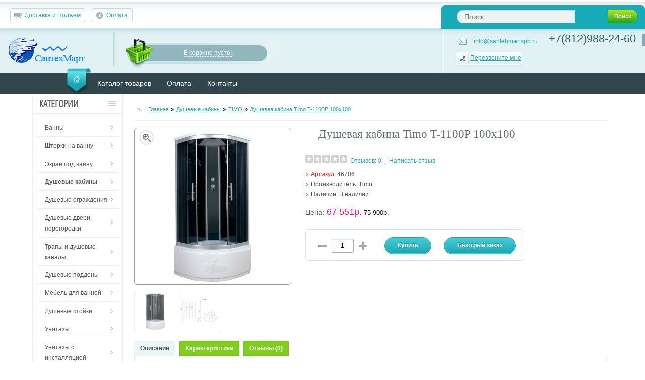

--- FILE ---
content_type: text/html; charset=utf-8
request_url: https://santehmartspb.ru/dushevye-kabiny/timo/dushevaya-kabina-timo-t-1100p-100h100.html
body_size: 20960
content:
<!DOCTYPE html>
<html>
<head>
<meta charset="UTF-8" />
<meta name="viewport" content="width=device-width, initial-scale=1, maximum-scale=1">
<title>Душевая кабина Timo T-1100P 100х100 - купить в магазине Сантехмарт</title>
<base href="//santehmartspb.ru/" />
<meta name="description" content="В нашем магазине можно купить Душевая кабина Timo T-1100P 100х100. Доставка по СПб от 1 дня. Официальная гарантия от Timo . Уточняйте по наличию." />
<meta name="keywords" content="Timo , Душевая кабина Timo T-1100P 100х100, купить, СПб" />
<meta property="og:description" content=" В нашем магазине можно купить Душевая кабина Timo T-1100P 100х100. Доставка по СПб от 1 дня. Официальная гарантия от Timo . Уточняйте по наличию." />
<meta property="og:title" content="Душевая кабина Timo T-1100P 100х100 - купить в магазине Сантехмарт" />
<meta property="og:type" content="website" />
<meta property="og:url" content="https://santehmartspb.ru/dushevye-kabiny/timo/dushevaya-kabina-timo-t-1100p-100h100.html" />
<meta property="og:image" content="https://santehmartspb.ru/image/cache/data/tovar/Timo/Aks/Timo-T-1190P-300x300.jpg" />
<meta property="og:site_name" content="Интернет-магазин Сантехмарт" />
<link href="https://santehmartspb.ru/dushevye-kabiny/timo/dushevaya-kabina-timo-t-1100p-100h100.html" rel="canonical" />
<link rel="stylesheet" type="text/css" href="catalog/view/theme/online-ts/stylesheet/stylesheet.css" />
<link rel="stylesheet" type="text/css" href="catalog/view/theme/online-ts/stylesheet/responsive.css" />
<link rel="icon" href="https://santehmartspb.ru/favicon120.png" type="image/png">
<link rel="icon" href="https://santehmartspb.ru/favicon.ico" type="image/x-icon">
<link rel="stylesheet" type="text/css" href="catalog/view/javascript/jquery/colorbox/colorbox.css" media="screen" />
<link rel="stylesheet" type="text/css" href="catalog/view/theme/online-ts/stylesheet/yo-menu/yo-fm.css" media="screen" />
<link rel="stylesheet" type="text/css" href="catalog/view/theme/default/stylesheet/font-awesome.css" media="screen" />
<link rel="stylesheet" type="text/css" href="catalog/view/theme/default/stylesheet/clicker-style.css" media="screen" />
<link rel="stylesheet" type="text/css" href="catalog/view/javascript/jquery/colorbox-1.5.4/colorbox.css" media="screen" />
<link rel="stylesheet" type="text/css" href="catalog/view/theme/default/stylesheet/product_statuses.css" media="screen" />
<script type="text/javascript" src="catalog/view/javascript/jquery/jquery-1.7.1.min.js"></script>
<script type="text/javascript" src="catalog/view/javascript/jquery/ui/jquery-ui-1.8.16.custom.min.js"></script>
<link rel="stylesheet" type="text/css" href="catalog/view/javascript/jquery/ui/themes/ui-lightness/jquery-ui-1.8.16.custom.css" />
<script type="text/javascript" src="catalog/view/javascript/jquery/ui/external/jquery.cookie.js"></script>
<script type="text/javascript" src="catalog/view/theme/online-ts/js/jquery/colorbox/jquery.colorbox.js"></script>
<link rel="stylesheet" type="text/css" href="catalog/view/theme/online-ts/js/jquery/colorbox/colorbox.css" media="screen" />
<script defer type="text/javascript" src="catalog/view/javascript/jquery/tabs.js"></script>
<script defer type="text/javascript" src="catalog/view/theme/online-ts/js/common.js"></script>
<script defer type="text/javascript" src="catalog/view/theme/online-ts/js/add_bc.js"></script>
<script defer type="text/javascript" src="catalog/view/theme/online-ts/js/cloud-zoom.1.0.2.min.js"></script>
<script type="text/javascript" src="catalog/view/theme/online-ts/js/category-slide.js"></script>
<script type="text/javascript" src="catalog/view/theme/online-ts/js/jquery/contac/jquery.validate.pack.js"></script>
<script type="text/javascript" src="catalog/view/theme/online-ts/js/jquery/libs/jlibs_uncompressed.js"></script>
<script defer type="text/javascript" src="catalog/view/theme/online-ts/js/addtocopy.js"></script>
<style>
  #ctrlcopy {
	height:1px;
	overflow:hidden;
	position:absolute;
	width:1px;
	margin: 5px 0 0 -1px;
	line-height:0;
	opacity: 0;
  }
</style>
<script type="text/javascript">
(function($){

	//define the new for the plugin ans how to call it	
	$.fn.contac = function(options) {
		//set default options  
		var defaults = {
			url: 'catalog/view/theme/online-ts/js/jquery/contac/mail.php',
			namer: 'Ваше имя:',
			number: 'Ваш телефон:',
			message : 'Сообщение:',
			subject : 'Сообщение контакта',
			submit : 'Отправить',
			recievedMsg : 'Спасибо за ваше обращение. В ближайшее время наш менеджер свяжется с вами. Время работы операторов по будням с 9.00-16.30',
			notRecievedMsg : 'Извините, но ваше сообщение не отправлено, попробуйте позднее',
			disclaimer: 'Пожалуйста, напишите нам, мы ценим ваше мнение',
			hideOnSubmit: false

		};

		//call in the default otions
		var options = $.extend(defaults, options);
		//act upon the element that is passed into the design    
		return this.each(function() {
			//construct the form
			var this_id_prefix = '#'+this.id+' ';
			$(this).html('<form method="" action="" id="contactF"><div id="loading"></div><div class="recallbox"><div class="dtw"><a class="rcol close" href="#">x</a><div id="callback"></div><div class="optgroup"><div class="lgrey">'+options.namer+'</div><label for="namer"></label><input id="namer" class="f_input" name="namer"/></div><div class="optgroup"><div class="lgrey">'+options.number+'</div><label for="number"></label><input id="number" class="f_input" name="number" /></div><div class="optgroup"><div class="lgrey">'+options.message+'</div><label for="message"></label><textarea id="message" name="message" class="f_textarea" rows="4" cols="30" ></textarea></div></div><div class="dbw"><input class="f_btn" type="submit" value="'+options.submit+'"/></div></div></form>');
			
			$(".openrecall, .recallbox .close").click(function(){
				$(".recallbox").slideToggle("slow");
				$(this).toggleClass("active");
			});
			
			
			//validate the form 
			$(this_id_prefix+"#contactF").validate({
				//set the rules for the fild names
				rules: {
					namer: {
						required: true,
						minlength: 2
					},
					number: {
						required: true,
						minlength: 6,
						number: true
					},
					
					message: {
						required: true
					}
				},
				//set messages to appear inline
					messages: {
						namer: "",
						number: "",
						message: ""
					},			

				submitHandler: function() {
					$(this_id_prefix+'.optgroup').hide();
					$(this_id_prefix+'.f_btn').hide();
					$(this_id_prefix+'#loading').show();
				$.ajax({
				  type: 'POST',
				  url: options.url,
				  data: {subject:options.subject, namer:$(this_id_prefix+'#namer').val(), number:$(this_id_prefix+'#number').val(), message:$(this_id_prefix+'#message').val()},
				  success: function(data){
										$(this_id_prefix+'#loading').css({display:'none'}); 
										if( data == 'success') {
											$(this_id_prefix+'#callback').show().append(options.recievedMsg);
											if(options.hideOnSubmit == true) {
												//hide the tab after successful submition if requested
												$(this_id_prefix+'#contactF').animate({dummy:1}, 2000).animate({"marginLeft": "-=450px"}, "slow");
												$(this_id_prefix+'div#contac_inner').animate({dummy:1}, 2000).animate({"marginLeft": "-=447px"}, "slow").animate({"marginLeft": "+=5px"}, "fast"); 
												$(this_id_prefix+'#overlay').css({display: 'none'});	
											}
										} else {
											$(this_id_prefix+'#callback').show().append(options.notRecievedMsg);
											setTimeout(function(){
												$(this_id_prefix+'.holder').show();
												$(this_id_prefix+'#callback').hide().html('');
											},2000);
										}
									},
				  error:function(){
										$(this_id_prefix+'#loading').css({display:'none'}); 
										$(this_id_prefix+'#callback').show().append(options.notRecievedMsg);
														}
				});	
				}
			});
		});
	};
 
})(jQuery);
$(function(){
    $('#contac').contac({
    subject: 'feedback URL:'+location.href});
});
</script><link rel="stylesheet" type="text/css" href="catalog/view/theme/online-ts/js/jquery/contac/contac.css" />



<script type="text/javascript" src="catalog/view/javascript/jquery/tabs.js"></script>
<script type="text/javascript" src="catalog/view/javascript/jquery/colorbox/jquery.colorbox-min.js"></script>
<script type="text/javascript" src="catalog/view/javascript/jquery/yo-menu/jquery.menu-aim.js"></script>
<script type="text/javascript" src="catalog/view/javascript/jquery/jquery.cycle.js"></script>
<script type="text/javascript" src="catalog/view/javascript/clicker.js"></script>
<script type="text/javascript" src="catalog/view/javascript/jquery/colorbox-1.5.4/jquery.colorbox.js"></script>
<script type="text/javascript" src="catalog/view/javascript/search_suggestion.js"></script>
<!--[if IE 7]> 
<link rel="stylesheet" type="text/css" href="catalog/view/theme/online-ts/stylesheet/ie7.css" />
<![endif]-->
<!--[if IE 8]> 
<link rel="stylesheet" type="text/css" href="catalog/view/theme/online-ts/stylesheet/ie8.css" />
<![endif]-->
<!--[if lt IE 7]>
<link rel="stylesheet" type="text/css" href="catalog/view/theme/online-ts/stylesheet/ie6.css" />
<script type="text/javascript" src="catalog/view/javascript/DD_belatedPNG_0.0.8a-min.js"></script>
<script type="text/javascript">
DD_belatedPNG.fix('#logo img');
</script>
<![endif]-->
<script type="text/javascript"><!--
$("button.close").click(function () {
   $("#modal-login").css("display", "none");
});
//--></script>

<style type="text/css">
body {
    background: url("catalog/view/theme/online-ts/image/#FFFFFF") repeat-x scroll center top transparent;
    background: #FFFFFF;
}
h1 {
    color: #333333;    font-size: 22px;}
h2 {
    color: #333333;    font-size: 13px;}
a, a b,
.list-manuf a,
.breadcrumb a,
.contacts-left-header a span.callback {
    color: #1CA9B8;
}
#footer .column a {
	color: #000000;    font-size: 13px;}
a:hover,
.links > ul > li > a:hover,
.box-product .name a:hover,
.owl-carousel .name a:hover,
#footer .column a:hover,
.category-list ul li a:hover span,
.breadcrumb a:hover,
#menu > ul > li > div > ul > li.children > div a:hover,
.box-content > ul > li > a:hover,
.list-manuf a:hover,
.product-grid .name a:hover,
#welcome a:hover,
.box-content > ul > li ul > li > a.active {
    color: #2bab1f;
}
a.button, input.button {
    color: #FFFFFF;    font-size: 12px;    background: linear-gradient(#45CED6 , #1EA5B2) repeat scroll 0 0 rgba(0, 0, 0, 0);	border: 1px solid #1EA5B2;	box-shadow: 0 0 0 1px #45CED6  inset;}
a.button, input.button {
		filter: progid:DXImageTransform.Microsoft.gradient( startColorstr='#45CED6 ', endColorstr='#1EA5B2',GradientType=0 );
		background: -ms-linear-gradient(#45CED6 , #1EA5B2) repeat scroll 0 0 rgba(0, 0, 0, 0);}
.box-product .cart input.button,
.product-grid .cart input.button,
.owl-carousel .cart input.button,
.product-list .cart input.button {
	filter: progid:DXImageTransform.Microsoft.gradient( startColorstr='#45CED6 ', endColorstr='#1EA5B2',GradientType=0 ), progid:DXImageTransform.Microsoft.AlphaImageLoader(src="catalog/view/theme/online-ts/image/cartorder.png");
}
.box-product .cart, .product-grid .cart, .owl-item .cart, .product-list .cart, .product-grid > div .cart_divshadowwidth768 {
	background: linear-gradient(#45CED6 , #1EA5B2) repeat scroll 0 0 rgba(0, 0, 0, 0);	border: 1px solid #1EA5B2;	box-shadow: 0 0 0 1px #45CED6  inset;}
	.box-product .cart:hover, .product-grid .cart:hover, .owl-item .cart:hover, .product-list .cart:hover, .product-grid > div .cart_divshadowwidth768:hover {
		background: #1CA9B8;
	}
	a.button:hover, input.button:hover {
		background: #1CA9B8;
	}
.product-filter .list_icon,
.product-filter .grid_icon_active:hover,
.product-filter .grid_icon,
.product-filter .list_icon_active:hover {
	background-color: #1CA9B8;
}
.pagination .links b,
.pagination .links a:hover {
	border: 1px solid #1CA9B8;
}
.pagination {
    border-bottom: 1px solid #1CA9B8;
}
.product-compare a {
	background: #1CA9B8;
}
.htabs a.selected,
.htabs a:hover {
	background: #E9F5F6;	color: #4F5354;}
.htabs a {
	background: #80CF1B;	color: #FFFFFF;}
.tab-content {
	border: 1px solid #E9F5F6;
}
.product-zoom {
	background: #1CA9B8;
}
.pagination .links b {
	color: #1CA9B8;
}
.icon:hover {
	color: #1CA9B8;
}
a.button:hover, a.button.active, input.button:hover, input.button.active {
    background-color: #1CA9B8;
}
.cart-box-bottom input.button-carts:hover {
    background: #1CA9B8;
}
#menu > ul > li > a,
#menu .center-menu ul.statii a {
    color: #FFFFFF;    font-size: 16px;}
#menu > ul > li > a:hover,
#menu .center-menu ul.statii li a:hover {
	color: #FFFFFF;	border-color: #2bab1f;}
#menu .center-menu ul.statii li:hover {
	background: #000000;}
#menu > ul > li.children:hover > a,
#menu > ul > li.current.children:hover > a,
#menu > ul > li:hover > a,
#menu > ul > li.current:hover > a {
    color: #FFFFFF;}
#menu > ul > li > a.active {
    color: #FFFFFF;    font-size: 16px;}
#menu > ul > li > div > ul > li > a,
#menu > ul > li > div > ul > li > a.shadow {
    color: #4C4C4C;
}
#menu > ul > li > div > ul > li > div > ul > li > a {
    color: #4C4C4C;
}
#menu > ul > li:hover {
    background: #000000;
}
#menu,
#menu.up_to_tablet {
    background: #31464c;}
#content .box-heading {
	color: #333333;	font-size: 20px;}
.checkout a {
    color: #000000;    font-size: 12px;}
#cart .heading a {
    color: #000000;    font-size: 12px;}
#header #cart .heading a {
    color: #000000;    font-size: 12px;}
#header #cart .checkoutbuttons a {
    color: #FFFFFF;    font-size: 11px;    background: #333333;}
#header #cart .checkoutbuttons a:hover {
    background: #DDDDDD;    color: #000000;}
#footer h3 {
    color: #414141;    font-size: 16px;    background: #FFFFFF;}
#footer .column {
    background: #FFFFFF;    background: #FFFFFF;    background: linear-gradient(#FFFFFF, #FFFFFF) repeat scroll 0 0 rgba(0, 0, 0, 0);    
}
}
#footer .column a {
    color: #000000;    font-size: 13px;}
#column-left .box.category, #column-right .box.category {
    background: #F5FAFB;
}
ul.box-category li a {
    font-size: 13px;    color: #000000;    text-shadow: ;}
ul.box-category > li ul > li > a {
	font-size: 13px;    color: #000000;}
ul.box-category > li ul > li ul > li > a {
	font-size: 13px;    color: #000000;}
ul.box-category > li + li,
ul.box-category > li ul > li + li {
    border-top-color: #D2D2CE;
}
ul.box-category li > ul {
    border-top-color: #2BAB1F;
}
ul.box-category li:hover {
    background: #F5FAFB;
}
ul.box-category li a:hover,
ul.box-category > li ul > li:hover > a {
    color: #2BAB1F;
}
.icon-plus:before {
    color: #2BAB1F;    font-size: 12px;}
ul.box-category a.category-button.detailed .icon-plus:before {
    color: #2BAB1F;    font-size: 12px;}
.box-category > ul > li.back > div > ul > li > a {
    color: #000000;    font-size: 13px;}
.box-category > ul > li.back > div > ul > li > ul > li > a {
    color: #000000;    font-size: 13px;}
.box-category > ul > li.active.back > div > ul > li > a {
    color: #000000;    font-size: 13px;}
.box-category > ul > li.active.back > div > ul > li > ul > li > a {
    color: #000000;    font-size: 13px;}
.category-list ul li a span {
    color: #000000;    font-size: 13px;}
.box-product .price,
.owl-carousel .price {
    color: #EC005C;    font-size: 18px;}
.jcarousel-skin-carousel .price {
    color: #EC005C;    font-size: 18px;}
.product-list.module > div .price {
    color: #EC005C;    font-size: 18px;}
.box-product .price-new,
.owl-carousel .price-new,
.tovar_day .price-new {
    color: #EC005C;    font-size: 18px;}
.product-list.module > div .price .price-new {
    color: #EC005C;    font-size: 18px;}
.box-product .price-old,
.owl-carousel .price-old,
.tovar_day .price-old {
    color: #777777;    font-size: 12px;}
.jcarousel-skin-carousel .price-old {
    color: #777777;    font-size: 12px;}
.product-list.module > div .price .price-old {
    color: #777777;    font-size: 12px;}
.product-list.module .name a {
    color: #326064;    font-size: 13px;}
.box-product .name a,
.owl-carousel .name a {
    color: #326064;    font-size: 13px;}
#content .box-product .description_hover,
#content .box-product .description_no_hover {
	color: #326064;    font-size: 12px;}
.jcarousel-skin-carousel .name a {
    color: #326064;    font-size: 13px;}
.product-list > div .price {
    color: #F60587;    font-size: 18px;}
.product-grid > div .price {
    color: #F60587;    font-size: 18px;}
.product-list > div .price-new {
    color: #F60587;    font-size: 18px;}
.product-grid > div .price-new {
    color: #F60587;    font-size: 18px;}
.product-list > div .price-old {
    color: #000000;    font-size: 14px;}
.product-grid > div .price-old {
    color: #000000;    font-size: 14px;}
.product-list > div .name a {
    color: #000000;    font-size: 14px;}
.product-grid > div .name a {
    color: #000000;    font-size: 14px;}
.category-info p {
        }
.manufacturer-info p {
    color: #000000;    font-size: 12px;}
.box-heading {
    color: #333333;    font-size: 20px;}
.product-info h1 {
    color: #636E75;    font-size: 23px;}
.product-info .options .option span.bold {
	color: #000000;    font-size: 12px;}
.product-info .price-style {
    color: #F60587;    font-size: 18px;}
.product-info .price-new {
    color: #F60587;    font-size: 18px;}
.product-info .price-old {
    color: #111111;    font-size: 13px;}
.product-info .option b {
    color: #000000;    font-size: 12px;}
.timejob_footer h4 {
        }
.timejob_footer p,
.pay_social h4 {
    color: #FFFFFF;    font-size: 13px;}
.questions_footer h4 {
        }
.questions_footer p {
    color: #94A4A3;    font-size: 12px;}
.menu-categories a.category-button,
.menu-categories a.category-button.detailed {
        }
.menu-categories > div ul li a.name {
        }
.menu-categories > div ul li > div ul li a {
        }
.statii-footer {
    color: #ffffff;	font-size: 13px;
}
.statii-footer > ul > li > a {
    color: #ffffff;    font-size: 13px;}
.bottom-footer {
    background: #22373D;    background: #31464C;    background: linear-gradient(#22373D, #31464C) repeat scroll 0 0 rgba(0, 0, 0, 0);    
}
.footer-niz {
    background-color: #E2F1F3;
}
.footer-niz {
    color: #91B6BE;
	font-size: 12px;
}
.bottom-footer-text {
    color: #94A4A3;    font-size: 12px;	background: #F5FAFB;}
.yesselect, .yesselect1, .yesselect2, .yesselect3, .yesselect4, .yesselect5, .yesselect6, .yesselect7, .yesselect8, .yesselect9, .yesselect10, .yesselectchek, .yesselectchek1, .yesselectchek2, .yesselectchek3, .yesselectchek4, .yesselectchek5, .yesselectchek6, .yesselectchek7, .yesselectchek8, .yesselectchek9, .yesselectchek10, .yesselect10000, .yesselect10001, .yesselect10002, .yesselect10003, .yesselect10004, .yesselect10005, .yesselect10006, .yesselect10007, .yesselect10008, .yesselect10009, .yesselect10010, .yesselectchek10000, .yesselectchek10001, .yesselectchek10002, .yesselectchek10003, .yesselectchek10004, .yesselectchek10005, .yesselectchek10006, .yesselectchek10007, .yesselectchek10008, .yesselectchek10009, .yesselectchek10010 {
        background: #2E85BC;
    border-color: #2E85BC;
        color: #ffffff;    
}
.product-list .description-list {
	color: #326064;    font-size: 12px;}
.description_hover, .description_no_hover {
	color: #326064;    font-size: 12px;}
.box-product .image .stiker-module-popular,
.product-grid .image .stiker-module-popular,
.product-list .image .stiker-module-popular,
.owl-item .image .stiker-module-popular,
.product-info .image .stiker-popular-product {
	background: linear-gradient(#67C41B, #39B11E) repeat scroll 0 0 rgba(0, 0, 0, 0); 
	color: #FFFFFF;}
.box-product .image .stiker-module-new,
.product-grid .image .stiker-module-new,
.product-list .image .stiker-module-new,
.owl-item .image .stiker-module-new,
.product-info .image .stiker-new-product {
	background: linear-gradient(#45CED6, #1EA5B2) repeat scroll 0 0 rgba(0, 0, 0, 0); 
	color: #FFFFFF;}
.box-product .image .stiker-module-special,
.product-grid .image .stiker-module-special,
.product-list .image .stiker-module-special,
.owl-item .image .stiker-module-special,
.product-info .image .stiker-special-product {
	background: linear-gradient(#FF52C6, #ED259A) repeat scroll 0 0 rgba(0, 0, 0, 0);	color: #FFFFFF;}
#menu .center-menu > ul > li > a, #menu .mobile_menu_trigger {
	border-bottom: 4px solid #31464c;	color: #FFFFFF;	font-size: 16px;}
#menu .center-menu > ul > li.current > a {
	border-bottom: 4px solid #2bab1f;}
#menu .center-menu > ul > li:hover > a {
	background: #000000;	color: #FFFFFF;}
#menu .center-menu > ul > li > div > ul > li > a.shadow {
	color: #4C4C4C;}
#menu .center-menu > ul > li ul > li > a {
	color: #4C4C4C;}
#menu .center-menu > ul.menu-ul > li:hover > a.home {
	border-bottom: 4px solid #31464c;}
</style>
<!--[if IE 9]> 
	<style type="text/css">
.box-product .cart input.button,
.product-grid .cart input.button,
.owl-carousel .cart input.button,
.product-list .cart input.button,
a.button, input.button {
	filter: none;
	background-color: #45CED6 ;}

.box-product .cart, .product-grid .cart, .owl-item .cart {
	background: #45CED6 ;}
#content .box-product > div .image:hover .product-zoom,
#content .product-grid > div .image:hover .product-zoom,
#content .product-list > div .image:hover .product-zoom,
#content .owl-item > div .image:hover .product-zoom {
    display: none;
}
	</style>
<![endif]-->
<!--[if IE]>
<style type="text/css">
    .box-product > div:hover .product-zoom, .product-grid > div:hover .product-zoom, .owl-item > div:hover .product-zoom {
        display: none;
    }
    #menu > ul > li > a,
    .box-heading {
    font-size: 14px;
    }
    #menu > ul > li.children:hover > a,
    #menu > ul > li.current.children:hover > a {
        padding: 6px 0;
    }
</style>
<![endif]-->
</head>
<body>
<div class="header_top">
<div class="header_top_center">
	<div class="head-statii-top-line">
	<ul>
															<li><a href="https://santehmartspb.ru/informaciya-o-dostavke.html"  class="shipping">
					Доставка и Подъём					</a></li>
													<li><a href="https://santehmartspb.ru/oplata.html"  class="pay">
					Оплата					</a></li>
								
				
		</ul>
	</div>
		<div id="search">
	<div class="button-search">Поиск</div>
	<input type="text" name="search" placeholder="Поиск" value="" />
	</div>
	<div class="lang-curr">
					</div>
</div>
</div>
<div id="header_block">
<div class="header_block_child">
<div class="header_block_children">
<div id="header">
    <div class="bg-header">
            <div class="logo"><a href="https://santehmartspb.ru/"><img src="santehmart.png" title="Интернет-магазин Сантехмарт" alt="Интернет-магазин Сантехмарт" /></a></div>
      	  <div id="search_tablet">
	  <div class="button-search">Поиск</div>
	  <input type="text" name="search" placeholder="Поиск" value="" />
	  </div>	
	  <div class="bg-header-line"></div>
	  <div class="line-search-cart-header">
		<div id="cart">
  <div class="heading">
      <div class="background"></div>
      <div class="mini_header_cart">
                           <a class="cart_empty" id="cart-total"><span>В корзине пусто!</span></a>
                   </div>
  </div>
    <div class="contentwrapper tablet_hide">
  <div class="content active">
        <div class="empty">В корзине пусто!</div>
      </div>
</div>
</div>
<script type="text/javascript">

function removefunctop(prodid,prodname,prodprice,prodq) {
window.dataLayer = window.dataLayer || [];

var temp1=prodprice.slice(0, -2);
temp1=temp1.replace(/ /g,''); 
var temp2=+temp1;

var temp3=+prodq;

dataLayer.push({
    "ecommerce": {
        "remove": {
            "products": [
                {
                    "id": prodid,
		    "price": temp2,
                    "quantity": temp3,
                    "name": prodname
                }
            ]
        }
    }
});
}
</script>	  </div>
            <div class="callback-header">
	  <div class="contacts-left-header">
	  <a href="mailto: info@santehmartspb.ru"><span class="e-mail">info@santehmartspb.ru</span></a>
	  <a class="openrecall"><span class="callback">Перезвоните мне</span></a>
	  <div id="contac"></div>
	  </div>
	  								  	  		  <div class="contacts-right-header">
		  							<span style="color: #326064; font-size: 22px; line-height: 18px; padding-bottom: 6px;"<br>+7(812)988-24-60<br></span>					  		  </div>
	  	  </div>
              <div class="header_links_cart"> 
            <div class="links">
                <ul>
                    <li><a href="https://santehmartspb.ru/">Главная</a></li>
                    <li><a href="https://santehmartspb.ru/wishlist/">Закладки (0)</a></li>
                    <li><a href="https://santehmartspb.ru/checkout/">Оформление заказа</a></li>
                    <li class="to-gadjet"><a href="https://santehmartspb.ru/shopping-cart/">Корзина покупок</a></li>
 																																			<li class="none-statii"><a href="https://santehmartspb.ru">Каталог товаров</a></li>
																									<li class="none-statii"><a href="https://santehmartspb.ru/oplata.html">Оплата</a></li>
																																									<li class="none-statii"><a href="https://santehmartspb.ru/kontakty.html">Контакты</a></li>
																																																																									<li class="mobile-s"><a href="https://santehmartspb.ru/informaciya-o-dostavke.html"  class="shipping">
								Доставка и Подъём								</a></li>
																						<li class="mobile-s"><a href="https://santehmartspb.ru/oplata.html"  class="pay">
								Оплата								</a></li>
														
							
				                </ul>
            </div>
        </div>
</div>
</div>
				<div id="menu" class="none-statii">
					<div class="center-menu">
											<ul class="statii">
							<li class="home_li"><a href="https://santehmartspb.ru/" class="home">&nbsp;</a></li>
																																								<li><a href="https://santehmartspb.ru">Каталог товаров</a></li>
																												<li><a href="https://santehmartspb.ru/oplata.html">Оплата</a></li>
																																														<li><a href="https://santehmartspb.ru/kontakty.html">Контакты</a></li>
																																																						</ul>
												
				</div>
</div>
</div>
</div>
<div id="container">
<div id="notification"></div><div id="column-left">
    <div id="yomenu-1" class="box">
    <div class="box-heading fm-toggle"><span>Категории</span></div>
    <div class="box-content">
    <ul class="yo-fm fm-one ">
                  <li class="cid-96"> <a href="https://santehmartspb.ru/vanny/" class="fm-parent">
                        <span>Ванны</span> </a>
                        <ul>
                                        <li class="cid-96-97"> <a href="https://santehmartspb.ru/vanny/akrilovye-vanny/" class="">
                                    <span>Акриловые ванны</span> </a>
                      </li>
                                        <li class="cid-96-257"> <a href="https://santehmartspb.ru/vanny/gidromassazhnye-vanny/" class="">
                                    <span>Гидромассажные ванны</span> </a>
                      </li>
                                        <li class="cid-96-212"> <a href="https://santehmartspb.ru/vanny/iskusstvennyj-kamen/" class="">
                                    <span>Искусственный камень</span> </a>
                      </li>
                                        <li class="cid-96-194"> <a href="https://santehmartspb.ru/vanny/stalnye-vanny/" class="">
                                    <span>Стальные ванны</span> </a>
                      </li>
                                        <li class="cid-96-649"> <a href="https://santehmartspb.ru/vanny/uglovye-vanny/" class="">
                                    <span>Угловые ванны</span> </a>
                      </li>
                                        <li class="cid-96-120"> <a href="https://santehmartspb.ru/vanny/chugunnye-vanny/" class="">
                                    <span>Чугунные ванны</span> </a>
                      </li>
                            </ul>
                      </li>
                        <li class="cid-187"> <a href="https://santehmartspb.ru/shtorki-dlya-vanny/" class="fm-parent">
                        <span>Шторки на ванну</span> </a>
                        <ul>
                                        <li class="cid-187-544"> <a href="https://santehmartspb.ru/shtorki-dlya-vanny/1marka-8/" class="">
                                    <span>1Marka</span> </a>
                      </li>
                                        <li class="cid-187-678"> <a href="https://santehmartspb.ru/shtorki-dlya-vanny/abber-6/" class="">
                                    <span>Abber</span> </a>
                      </li>
                                        <li class="cid-187-547"> <a href="https://santehmartspb.ru/shtorki-dlya-vanny/ampm-14/" class="">
                                    <span>AM.PM</span> </a>
                      </li>
                                        <li class="cid-187-548"> <a href="https://santehmartspb.ru/shtorki-dlya-vanny/aquanet-6/" class="">
                                    <span>Aquanet</span> </a>
                      </li>
                                        <li class="cid-187-746"> <a href="https://santehmartspb.ru/shtorki-dlya-vanny/aquatek-7/" class="">
                                    <span>Aquatek</span> </a>
                      </li>
                                        <li class="cid-187-549"> <a href="https://santehmartspb.ru/shtorki-dlya-vanny/avek-5/" class="">
                                    <span>Avek</span> </a>
                      </li>
                                        <li class="cid-187-561"> <a href="https://santehmartspb.ru/shtorki-dlya-vanny/bandhours-3/" class="">
                                    <span>BandHours</span> </a>
                      </li>
                                        <li class="cid-187-551"> <a href="https://santehmartspb.ru/shtorki-dlya-vanny/cezares-5/" class="">
                                    <span>Cezares</span> </a>
                      </li>
                                        <li class="cid-187-715"> <a href="https://santehmartspb.ru/shtorki-dlya-vanny/damixa-8/" class="">
                                    <span>Damixa</span> </a>
                      </li>
                                        <li class="cid-187-552"> <a href="https://santehmartspb.ru/shtorki-dlya-vanny/gemy-7/" class="">
                                    <span>Gemy</span> </a>
                      </li>
                                        <li class="cid-187-556"> <a href="https://santehmartspb.ru/shtorki-dlya-vanny/ravak-6/" class="">
                                    <span>Ravak</span> </a>
                      </li>
                                        <li class="cid-187-557"> <a href="https://santehmartspb.ru/shtorki-dlya-vanny/rgw-4/" class="">
                                    <span>RGW</span> </a>
                      </li>
                                        <li class="cid-187-641"> <a href="https://santehmartspb.ru/shtorki-dlya-vanny/sole-5/" class="">
                                    <span>Sole</span> </a>
                      </li>
                                        <li class="cid-187-560"> <a href="https://santehmartspb.ru/shtorki-dlya-vanny/metakam-3/" class="">
                                    <span>МетаКам</span> </a>
                      </li>
                                        <li class="cid-187-543"> <a href="https://santehmartspb.ru/shtorki-dlya-vanny/triton-5/" class="">
                                    <span>Тритон</span> </a>
                      </li>
                            </ul>
                      </li>
                        <li class="cid-310"> <a href="https://santehmartspb.ru/ekran-pod-vannu/" class="fm-parent">
                        <span>Экран под ванну</span> </a>
                        <ul>
                                        <li class="cid-310-562"> <a href="https://santehmartspb.ru/ekran-pod-vannu/alavann-1/" class="">
                                    <span>Alavann</span> </a>
                      </li>
                                        <li class="cid-310-690"> <a href="https://santehmartspb.ru/ekran-pod-vannu/cersanit-10/" class="">
                                    <span>Cersanit</span> </a>
                      </li>
                                        <li class="cid-310-727"> <a href="https://santehmartspb.ru/ekran-pod-vannu/triton-8/" class="">
                                    <span>Triton</span> </a>
                      </li>
                                        <li class="cid-310-689"> <a href="https://santehmartspb.ru/ekran-pod-vannu/kaksa-1/" class="">
                                    <span>КАКСА-А</span> </a>
                      </li>
                                        <li class="cid-310-663"> <a href="https://santehmartspb.ru/ekran-pod-vannu/metakam-5/" class="">
                                    <span>МетаКам</span> </a>
                      </li>
                            </ul>
                      </li>
                        <li class="cid-2 active"> <a href="https://santehmartspb.ru/dushevye-kabiny/" class="fm-parent active">
                        <span>Душевые кабины</span> </a>
                        <ul>
                                        <li class="cid-2-403"> <a href="https://santehmartspb.ru/dushevye-kabiny/ampm-10/" class="">
                                    <span>AM.PM</span> </a>
                      </li>
                                        <li class="cid-2-624"> <a href="https://santehmartspb.ru/dushevye-kabiny/aquanet-8/" class="">
                                    <span>Aquanet</span> </a>
                      </li>
                                        <li class="cid-2-3"> <a href="https://santehmartspb.ru/dushevye-kabiny/bandhours/" class="">
                                    <span>BandHours</span> </a>
                      </li>
                                        <li class="cid-2-492"> <a href="https://santehmartspb.ru/dushevye-kabiny/domani-spa-1/" class="">
                                    <span>Domani-Spa</span> </a>
                      </li>
                                        <li class="cid-2-94"> <a href="https://santehmartspb.ru/dushevye-kabiny/erlit/" class="">
                                    <span>Erlit</span> </a>
                      </li>
                                        <li class="cid-2-249"> <a href="https://santehmartspb.ru/dushevye-kabiny/grossman-1/" class="">
                                    <span>GROSSMAN</span> </a>
                      </li>
                                        <li class="cid-2-603"> <a href="https://santehmartspb.ru/dushevye-kabiny/mario-1/" class="">
                                    <span>Mario</span> </a>
                      </li>
                                        <li class="cid-2-80"> <a href="https://santehmartspb.ru/dushevye-kabiny/niagara-1/" class="">
                                    <span>Niagara</span> </a>
                      </li>
                                        <li class="cid-2-15"> <a href="https://santehmartspb.ru/dushevye-kabiny/oporto-shower/" class="">
                                    <span>OPORTO Shower</span> </a>
                      </li>
                                        <li class="cid-2-245"> <a href="https://santehmartspb.ru/dushevye-kabiny/parly-1/" class="">
                                    <span>PARLY</span> </a>
                      </li>
                                        <li class="cid-2-190"> <a href="https://santehmartspb.ru/dushevye-kabiny/polar/" class="">
                                    <span>Polar</span> </a>
                      </li>
                                        <li class="cid-2-441"> <a href="https://santehmartspb.ru/dushevye-kabiny/sean-1/" class="">
                                    <span>Sean</span> </a>
                      </li>
                                        <li class="cid-2-44 active"> <a href="https://santehmartspb.ru/dushevye-kabiny/timo/" class=" active">
                                    <span>TIMO</span> </a>
                      </li>
                                        <li class="cid-2-41"> <a href="https://santehmartspb.ru/dushevye-kabiny/triton/" class="">
                                    <span>TRITON</span> </a>
                      </li>
                            </ul>
                      </li>
                        <li class="cid-162"> <a href="https://santehmartspb.ru/dushevye-ograzhdeniya/" class="fm-parent">
                        <span>Душевые ограждения</span> </a>
                        <ul>
                                        <li class="cid-162-679"> <a href="https://santehmartspb.ru/dushevye-ograzhdeniya/abber-7/" class="">
                                    <span>Abber</span> </a>
                      </li>
                                        <li class="cid-162-446"> <a href="https://santehmartspb.ru/dushevye-ograzhdeniya/alex-baitler/" class="">
                                    <span>Alex Baitler</span> </a>
                      </li>
                                        <li class="cid-162-399"> <a href="https://santehmartspb.ru/dushevye-ograzhdeniya/ampm-8/" class="">
                                    <span>AM.PM</span> </a>
                      </li>
                                        <li class="cid-162-606"> <a href="https://santehmartspb.ru/dushevye-ograzhdeniya/aquanet-7/" class="">
                                    <span>Aquanet</span> </a>
                      </li>
                                        <li class="cid-162-744"> <a href="https://santehmartspb.ru/dushevye-ograzhdeniya/aquatek-5/" class="">
                                    <span>Aquatek</span> </a>
                      </li>
                                        <li class="cid-162-335"> <a href="https://santehmartspb.ru/dushevye-ograzhdeniya/avek-1/" class="">
                                    <span>AVEK</span> </a>
                      </li>
                                        <li class="cid-162-210"> <a href="https://santehmartspb.ru/dushevye-ograzhdeniya/bandhours-2/" class="">
                                    <span>BandHours</span> </a>
                      </li>
                                        <li class="cid-162-473"> <a href="https://santehmartspb.ru/dushevye-ograzhdeniya/belbagno/" class="">
                                    <span>BelBagno</span> </a>
                      </li>
                                        <li class="cid-162-269"> <a href="https://santehmartspb.ru/dushevye-ograzhdeniya/cezares-1/" class="">
                                    <span>Cezares</span> </a>
                      </li>
                                        <li class="cid-162-714"> <a href="https://santehmartspb.ru/dushevye-ograzhdeniya/damixa-7/" class="">
                                    <span>Damixa</span> </a>
                      </li>
                                        <li class="cid-162-222"> <a href="https://santehmartspb.ru/dushevye-ograzhdeniya/erlit-2/" class="">
                                    <span>ERLIT</span> </a>
                      </li>
                                        <li class="cid-162-361"> <a href="https://santehmartspb.ru/dushevye-ograzhdeniya/gemy-3/" class="">
                                    <span>GEMY</span> </a>
                      </li>
                                        <li class="cid-162-239"> <a href="https://santehmartspb.ru/dushevye-ograzhdeniya/iddis-2/" class="">
                                    <span>IDDIS</span> </a>
                      </li>
                                        <li class="cid-162-208"> <a href="https://santehmartspb.ru/dushevye-ograzhdeniya/niagara-2/" class="">
                                    <span>Niagara</span> </a>
                      </li>
                                        <li class="cid-162-702"> <a href="https://santehmartspb.ru/dushevye-ograzhdeniya/nova/" class="">
                                    <span>Niagara Nova</span> </a>
                      </li>
                                        <li class="cid-162-209"> <a href="https://santehmartspb.ru/dushevye-ograzhdeniya/oporto-shower-2/" class="">
                                    <span>Oporto Shower</span> </a>
                      </li>
                                        <li class="cid-162-246"> <a href="https://santehmartspb.ru/dushevye-ograzhdeniya/parly-2/" class="">
                                    <span>PARLY</span> </a>
                      </li>
                                        <li class="cid-162-435"> <a href="https://santehmartspb.ru/dushevye-ograzhdeniya/rgw-2/" class="">
                                    <span>RGW</span> </a>
                      </li>
                                        <li class="cid-162-780"> <a href="https://santehmartspb.ru/dushevye-ograzhdeniya/santek-7/" class="">
                                    <span>Santek</span> </a>
                      </li>
                                        <li class="cid-162-592"> <a href="https://santehmartspb.ru/dushevye-ograzhdeniya/sole-4/" class="">
                                    <span>Sole</span> </a>
                      </li>
                                        <li class="cid-162-214"> <a href="https://santehmartspb.ru/dushevye-ograzhdeniya/triton-3/" class="">
                                    <span>Triton</span> </a>
                      </li>
                                        <li class="cid-162-711"> <a href="https://santehmartspb.ru/dushevye-ograzhdeniya/veconi-3/" class="">
                                    <span>Veconi</span> </a>
                      </li>
                                        <li class="cid-162-472"> <a href="https://santehmartspb.ru/dushevye-ograzhdeniya/akvaton-2/" class="">
                                    <span>Акватон</span> </a>
                      </li>
                                        <li class="cid-162-363"> <a href="https://santehmartspb.ru/dushevye-ograzhdeniya/metakam-1/" class="">
                                    <span>МетаКам</span> </a>
                      </li>
                            </ul>
                      </li>
                        <li class="cid-341"> <a href="https://santehmartspb.ru/dushevye-dveri/" class="fm-parent">
                        <span>Душевые двери, перегородки</span> </a>
                        <ul>
                                        <li class="cid-341-680"> <a href="https://santehmartspb.ru/dushevye-dveri/abber-8/" class="">
                                    <span>Abber</span> </a>
                      </li>
                                        <li class="cid-341-461"> <a href="https://santehmartspb.ru/dushevye-dveri/ampm-12/" class="">
                                    <span>AM.PM</span> </a>
                      </li>
                                        <li class="cid-341-659"> <a href="https://santehmartspb.ru/dushevye-dveri/aquanet-10/" class="">
                                    <span>Aquanet</span> </a>
                      </li>
                                        <li class="cid-341-745"> <a href="https://santehmartspb.ru/dushevye-dveri/aquatek-6/" class="">
                                    <span>Aquatek</span> </a>
                      </li>
                                        <li class="cid-341-342"> <a href="https://santehmartspb.ru/dushevye-dveri/avek-4/" class="">
                                    <span>Avek</span> </a>
                      </li>
                                        <li class="cid-341-447"> <a href="https://santehmartspb.ru/dushevye-dveri/band-hours-2/" class="">
                                    <span>Band Hours</span> </a>
                      </li>
                                        <li class="cid-341-344"> <a href="https://santehmartspb.ru/dushevye-dveri/cezares-4/" class="">
                                    <span>Cezares</span> </a>
                      </li>
                                        <li class="cid-341-427"> <a href="https://santehmartspb.ru/dushevye-dveri/gemy-5/" class="">
                                    <span>Gemy</span> </a>
                      </li>
                                        <li class="cid-341-688"> <a href="https://santehmartspb.ru/dushevye-dveri/iddis-8/" class="">
                                    <span>Iddis</span> </a>
                      </li>
                                        <li class="cid-341-495"> <a href="https://santehmartspb.ru/dushevye-dveri/omnires-3/" class="">
                                    <span>Omnires</span> </a>
                      </li>
                                        <li class="cid-341-353"> <a href="https://santehmartspb.ru/dushevye-dveri/oporto-shower-3/" class="">
                                    <span>Oporto Shower </span> </a>
                      </li>
                                        <li class="cid-341-434"> <a href="https://santehmartspb.ru/dushevye-dveri/rgw-1/" class="">
                                    <span>RGW</span> </a>
                      </li>
                                        <li class="cid-341-724"> <a href="https://santehmartspb.ru/dushevye-dveri/triton-7/" class="">
                                    <span>Triton</span> </a>
                      </li>
                                        <li class="cid-341-710"> <a href="https://santehmartspb.ru/dushevye-dveri/veconi-2/" class="">
                                    <span>Veconi</span> </a>
                      </li>
                            </ul>
                      </li>
                        <li class="cid-583"> <a href="https://santehmartspb.ru/trapy-zheloba/" class="fm-parent">
                        <span>Трапы и душевые каналы</span> </a>
                        <ul>
                                        <li class="cid-583-584"> <a href="https://santehmartspb.ru/trapy-zheloba/alcaplast-2/" class="">
                                    <span>AlcaPlast</span> </a>
                      </li>
                                        <li class="cid-583-716"> <a href="https://santehmartspb.ru/trapy-zheloba/pestan/" class="">
                                    <span>Pestan</span> </a>
                      </li>
                            </ul>
                      </li>
                        <li class="cid-318"> <a href="https://santehmartspb.ru/dushevye-poddony/" class="fm-parent">
                        <span>Душевые поддоны</span> </a>
                        <ul>
                                        <li class="cid-318-664"> <a href="https://santehmartspb.ru/dushevye-poddony/alex-baitler-3/" class="">
                                    <span>Alex Baitler</span> </a>
                      </li>
                                        <li class="cid-318-725"> <a href="https://santehmartspb.ru/dushevye-poddony/ampm-17/" class="">
                                    <span>Am.Pm</span> </a>
                      </li>
                                        <li class="cid-318-337"> <a href="https://santehmartspb.ru/dushevye-poddony/avek-2/" class="">
                                    <span>AVEK</span> </a>
                      </li>
                                        <li class="cid-318-320"> <a href="https://santehmartspb.ru/dushevye-poddony/cezares-2/" class="">
                                    <span>Cezares</span> </a>
                      </li>
                                        <li class="cid-318-726"> <a href="https://santehmartspb.ru/dushevye-poddony/damixa-9/" class="">
                                    <span>Damixa</span> </a>
                      </li>
                                        <li class="cid-318-319"> <a href="https://santehmartspb.ru/dushevye-poddony/excellent-3/" class="">
                                    <span>EXCELLENT</span> </a>
                      </li>
                                        <li class="cid-318-362"> <a href="https://santehmartspb.ru/dushevye-poddony/gemy-4/" class="">
                                    <span>GEMY</span> </a>
                      </li>
                                        <li class="cid-318-323"> <a href="https://santehmartspb.ru/dushevye-poddony/iddis-3/" class="">
                                    <span>IDDIS</span> </a>
                      </li>
                                        <li class="cid-318-496"> <a href="https://santehmartspb.ru/dushevye-poddony/omnires-4/" class="">
                                    <span>Omnires</span> </a>
                      </li>
                            </ul>
                      </li>
                        <li class="cid-177"> <a href="https://santehmartspb.ru/mebel-dlya-vannoj/" class="fm-parent">
                        <span>Мебель для ванной</span> </a>
                        <ul>
                                        <li class="cid-177-181"> <a href="https://santehmartspb.ru/mebel-dlya-vannoj/komplekt-mebeli/" class="">
                                    <span>КОМПЛЕКТЫ МЕБЕЛИ</span> </a>
                      </li>
                                        <li class="cid-177-179"> <a href="https://santehmartspb.ru/mebel-dlya-vannoj/shkafy/" class="">
                                    <span>ПЕНАЛЫ и ШКАФЧИКИ</span> </a>
                      </li>
                                        <li class="cid-177-178"> <a href="https://santehmartspb.ru/mebel-dlya-vannoj/zerkala/" class="">
                                    <span>ЗЕРКАЛА и ЗЕРКАЛЬНЫЕ ШКАФЧИКИ</span> </a>
                      </li>
                                        <li class="cid-177-180"> <a href="https://santehmartspb.ru/mebel-dlya-vannoj/tumba-pod-rakovinu/" class="">
                                    <span>ТУМБА ПОД РАКОВИНУ</span> </a>
                      </li>
                                        <li class="cid-177-428"> <a href="https://santehmartspb.ru/mebel-dlya-vannoj/1marka-6/" class="">
                                    <span>1Марка</span> </a>
                      </li>
                                        <li class="cid-177-596"> <a href="https://santehmartspb.ru/mebel-dlya-vannoj/alavann-2/" class="">
                                    <span>Alavann</span> </a>
                      </li>
                                        <li class="cid-177-401"> <a href="https://santehmartspb.ru/mebel-dlya-vannoj/ampm-9/" class="">
                                    <span>AM.PM</span> </a>
                      </li>
                                        <li class="cid-177-237"> <a href="https://santehmartspb.ru/mebel-dlya-vannoj/aquanet-2/" class="">
                                    <span>AQUANET</span> </a>
                      </li>
                                        <li class="cid-177-312"> <a href="https://santehmartspb.ru/mebel-dlya-vannoj/aqwella-1/" class="">
                                    <span>AQWELLA</span> </a>
                      </li>
                                        <li class="cid-177-658"> <a href="https://santehmartspb.ru/mebel-dlya-vannoj/bandhours-5/" class="">
                                    <span>Bandhours</span> </a>
                      </li>
                                        <li class="cid-177-768"> <a href="https://santehmartspb.ru/mebel-dlya-vannoj/caprigo-7/" class="">
                                    <span>Caprigo</span> </a>
                      </li>
                                        <li class="cid-177-480"> <a href="https://santehmartspb.ru/mebel-dlya-vannoj/cersanit-5/" class="">
                                    <span>Cersanit</span> </a>
                      </li>
                                        <li class="cid-177-411"> <a href="https://santehmartspb.ru/mebel-dlya-vannoj/dreja-eco-1/" class="">
                                    <span>Dreja.eco</span> </a>
                      </li>
                                        <li class="cid-177-626"> <a href="https://santehmartspb.ru/mebel-dlya-vannoj/drejarus-1/" class="">
                                    <span>Dreja.rus</span> </a>
                      </li>
                                        <li class="cid-177-478"> <a href="https://santehmartspb.ru/mebel-dlya-vannoj/kerama-marazzi-1/" class="">
                                    <span>KERAMA MARAZZI</span> </a>
                      </li>
                                        <li class="cid-177-633"> <a href="https://santehmartspb.ru/mebel-dlya-vannoj/onika/" class="">
                                    <span>Onikа</span> </a>
                      </li>
                                        <li class="cid-177-236"> <a href="https://santehmartspb.ru/mebel-dlya-vannoj/opadiris-1/" class="">
                                    <span>OPADIRIS</span> </a>
                      </li>
                                        <li class="cid-177-782"> <a href="https://santehmartspb.ru/mebel-dlya-vannoj/orka/" class="">
                                    <span>ORKA</span> </a>
                      </li>
                                        <li class="cid-177-229"> <a href="https://santehmartspb.ru/mebel-dlya-vannoj/ravak-3/" class="">
                                    <span>RAVAK</span> </a>
                      </li>
                                        <li class="cid-177-627"> <a href="https://santehmartspb.ru/mebel-dlya-vannoj/roca-7/" class="">
                                    <span>Roca</span> </a>
                      </li>
                                        <li class="cid-177-608"> <a href="https://santehmartspb.ru/mebel-dlya-vannoj/sanstar-1/" class="">
                                    <span>SanStar</span> </a>
                      </li>
                                        <li class="cid-177-518"> <a href="https://santehmartspb.ru/mebel-dlya-vannoj/sole-2/" class="">
                                    <span>SOLE</span> </a>
                      </li>
                                        <li class="cid-177-265"> <a href="https://santehmartspb.ru/mebel-dlya-vannoj/topline-1/" class="">
                                    <span>TOPLINE</span> </a>
                      </li>
                                        <li class="cid-177-272"> <a href="https://santehmartspb.ru/mebel-dlya-vannoj/vako-1/" class="">
                                    <span>VAKO</span> </a>
                      </li>
                                        <li class="cid-177-617"> <a href="https://santehmartspb.ru/mebel-dlya-vannoj/velvex-1/" class="">
                                    <span>Velvex</span> </a>
                      </li>
                                        <li class="cid-177-485"> <a href="https://santehmartspb.ru/mebel-dlya-vannoj/vigo-1/" class="">
                                    <span>VIGO</span> </a>
                      </li>
                                        <li class="cid-177-412"> <a href="https://santehmartspb.ru/mebel-dlya-vannoj/akvaton-1/" class="">
                                    <span>АКВАТОН</span> </a>
                      </li>
                                        <li class="cid-177-346"> <a href="https://santehmartspb.ru/mebel-dlya-vannoj/domino-1/" class="">
                                    <span>Домино</span> </a>
                      </li>
                                        <li class="cid-177-604"> <a href="https://santehmartspb.ru/mebel-dlya-vannoj/estet-1/" class="">
                                    <span>Эстет</span> </a>
                      </li>
                                        <li class="cid-177-783"> <a href="https://santehmartspb.ru/index.php?route=product/category&amp;path=177_783" class="">
                                    <span>ТУМБА С  РАКОВИНОЙ</span> </a>
                      </li>
                            </ul>
                      </li>
                        <li class="cid-158"> <a href="https://santehmartspb.ru/dushevye-stojki/" class="fm-parent">
                        <span>Душевые стойки</span> </a>
                        <ul>
                                        <li class="cid-158-677"> <a href="https://santehmartspb.ru/dushevye-stojki/abber-5/" class="">
                                    <span>Abber</span> </a>
                      </li>
                                        <li class="cid-158-748"> <a href="https://santehmartspb.ru/dushevye-stojki/allen-brau-1/" class="">
                                    <span>Allen Brau</span> </a>
                      </li>
                                        <li class="cid-158-396"> <a href="https://santehmartspb.ru/dushevye-stojki/ampm-6/" class="">
                                    <span>AM.PM</span> </a>
                      </li>
                                        <li class="cid-158-505"> <a href="https://santehmartspb.ru/dushevye-stojki/aquanet-4/" class="">
                                    <span>Aquanet</span> </a>
                      </li>
                                        <li class="cid-158-759"> <a href="https://santehmartspb.ru/dushevye-stojki/argo-4/" class="">
                                    <span>Argo</span> </a>
                      </li>
                                        <li class="cid-158-338"> <a href="https://santehmartspb.ru/dushevye-stojki/avek-3/" class="">
                                    <span>AVEK</span> </a>
                      </li>
                                        <li class="cid-158-700"> <a href="https://santehmartspb.ru/dushevye-stojki/boheme-2/" class="">
                                    <span>Boheme</span> </a>
                      </li>
                                        <li class="cid-158-501"> <a href="https://santehmartspb.ru/dushevye-stojki/bravat-1/" class="">
                                    <span>Bravat</span> </a>
                      </li>
                                        <li class="cid-158-766"> <a href="https://santehmartspb.ru/dushevye-stojki/caprigo-5/" class="">
                                    <span>Caprigo</span> </a>
                      </li>
                                        <li class="cid-158-512"> <a href="https://santehmartspb.ru/dushevye-stojki/dk/" class="">
                                    <span>D&amp;K</span> </a>
                      </li>
                                        <li class="cid-158-699"> <a href="https://santehmartspb.ru/dushevye-stojki/damixa-4/" class="">
                                    <span>Damixa</span> </a>
                      </li>
                                        <li class="cid-158-631"> <a href="https://santehmartspb.ru/dushevye-stojki/dorff-1/" class="">
                                    <span>Dorff</span> </a>
                      </li>
                                        <li class="cid-158-760"> <a href="https://santehmartspb.ru/dushevye-stojki/feinise-1/" class="">
                                    <span>Feinise</span> </a>
                      </li>
                                        <li class="cid-158-755"> <a href="https://santehmartspb.ru/dushevye-stojki/glauf-1/" class="">
                                    <span>G.lauf</span> </a>
                      </li>
                                        <li class="cid-158-697"> <a href="https://santehmartspb.ru/dushevye-stojki/gustavsberg-7/" class="">
                                    <span>Gustavsberg</span> </a>
                      </li>
                                        <li class="cid-158-577"> <a href="https://santehmartspb.ru/dushevye-stojki/hansgrohe-1/" class="">
                                    <span>Hansgrohe</span> </a>
                      </li>
                                        <li class="cid-158-742"> <a href="https://santehmartspb.ru/dushevye-stojki/iddis-10/" class="">
                                    <span>IDDIS</span> </a>
                      </li>
                                        <li class="cid-158-733"> <a href="https://santehmartspb.ru/dushevye-stojki/ideal-standard-6/" class="">
                                    <span>Ideal Standard</span> </a>
                      </li>
                                        <li class="cid-158-580"> <a href="https://santehmartspb.ru/dushevye-stojki/jacob-delafon-3/" class="">
                                    <span>Jacob Delafon</span> </a>
                      </li>
                                        <li class="cid-158-463"> <a href="https://santehmartspb.ru/dushevye-stojki/lemark-1/" class="">
                                    <span>LeMark</span> </a>
                      </li>
                                        <li class="cid-158-717"> <a href="https://santehmartspb.ru/dushevye-stojki/melodia-della-vita/" class="">
                                    <span>Melodia della vita</span> </a>
                      </li>
                                        <li class="cid-158-494"> <a href="https://santehmartspb.ru/dushevye-stojki/omnires-2/" class="">
                                    <span>OMNIRES</span> </a>
                      </li>
                                        <li class="cid-158-611"> <a href="https://santehmartspb.ru/dushevye-stojki/osgard-1/" class="">
                                    <span>Osgard</span> </a>
                      </li>
                                        <li class="cid-158-651"> <a href="https://santehmartspb.ru/dushevye-stojki/paffoni/" class="">
                                    <span>Paffoni</span> </a>
                      </li>
                                        <li class="cid-158-703"> <a href="https://santehmartspb.ru/dushevye-stojki/ravak-7/" class="">
                                    <span>Ravak</span> </a>
                      </li>
                                        <li class="cid-158-464"> <a href="https://santehmartspb.ru/dushevye-stojki/redblu-1/" class="">
                                    <span>RedBlue</span> </a>
                      </li>
                                        <li class="cid-158-454"> <a href="https://santehmartspb.ru/dushevye-stojki/rgw-3/" class="">
                                    <span>RGW</span> </a>
                      </li>
                                        <li class="cid-158-636"> <a href="https://santehmartspb.ru/dushevye-stojki/smartsant-1/" class="">
                                    <span>SMARTsant</span> </a>
                      </li>
                                        <li class="cid-158-642"> <a href="https://santehmartspb.ru/dushevye-stojki/teka-1/" class="">
                                    <span>Teka</span> </a>
                      </li>
                                        <li class="cid-158-284"> <a href="https://santehmartspb.ru/dushevye-stojki/timo-3/" class="">
                                    <span>TIMO</span> </a>
                      </li>
                                        <li class="cid-158-295"> <a href="https://santehmartspb.ru/dushevye-stojki/valentin-2/" class="">
                                    <span>VALENTIN</span> </a>
                      </li>
                                        <li class="cid-158-581"> <a href="https://santehmartspb.ru/dushevye-stojki/vidima-1/" class="">
                                    <span>Vidima</span> </a>
                      </li>
                                        <li class="cid-158-521"> <a href="https://santehmartspb.ru/dushevye-stojki/wasserkraft-1/" class="">
                                    <span>WasserKRAFT</span> </a>
                      </li>
                                        <li class="cid-158-438"> <a href="https://santehmartspb.ru/dushevye-stojki/zeegres/" class="">
                                    <span>Zeegres</span> </a>
                      </li>
                                        <li class="cid-158-336"> <a href="https://santehmartspb.ru/dushevye-stojki/s-termostatom/" class="">
                                    <span>С термостатом</span> </a>
                      </li>
                                        <li class="cid-158-785"> <a href="https://santehmartspb.ru/index.php?route=product/category&amp;path=158_785" class="">
                                    <span>ABELSBERG</span> </a>
                      </li>
                            </ul>
                      </li>
                        <li class="cid-123"> <a href="https://santehmartspb.ru/unitazy/" class="fm-parent">
                        <span>Унитазы</span> </a>
                        <ul>
                                        <li class="cid-123-718"> <a href="https://santehmartspb.ru/unitazy/unitazy-abber/" class="">
                                    <span>ABBER</span> </a>
                      </li>
                                        <li class="cid-123-784"> <a href="https://santehmartspb.ru/unitazy/abelsberg/" class="">
                                    <span>ABELSBERG</span> </a>
                      </li>
                                        <li class="cid-123-752"> <a href="https://santehmartspb.ru/unitazy/allen-brau-3/" class="">
                                    <span>Allen Brau</span> </a>
                      </li>
                                        <li class="cid-123-198"> <a href="https://santehmartspb.ru/unitazy/ampm-1/" class="">
                                    <span>AM.PM</span> </a>
                      </li>
                                        <li class="cid-123-520"> <a href="https://santehmartspb.ru/unitazy/aquanet-5/" class="">
                                    <span>Aquanet</span> </a>
                      </li>
                                        <li class="cid-123-705"> <a href="https://santehmartspb.ru/unitazy/aquatek-3/" class="">
                                    <span>Aquatek</span> </a>
                      </li>
                                        <li class="cid-123-615"> <a href="https://santehmartspb.ru/unitazy/belbagno-2/" class="">
                                    <span>BelBagno</span> </a>
                      </li>
                                        <li class="cid-123-502"> <a href="https://santehmartspb.ru/unitazy/bravat-2/" class="">
                                    <span>Bravat</span> </a>
                      </li>
                                        <li class="cid-123-737"> <a href="https://santehmartspb.ru/unitazy/caprigo/" class="">
                                    <span>Caprigo</span> </a>
                      </li>
                                        <li class="cid-123-128"> <a href="https://santehmartspb.ru/unitazy/cersanit/" class="">
                                    <span>Cersanit</span> </a>
                      </li>
                                        <li class="cid-123-753"> <a href="https://santehmartspb.ru/unitazy/creavit-1/" class="">
                                    <span>Creavit</span> </a>
                      </li>
                                        <li class="cid-123-406"> <a href="https://santehmartspb.ru/unitazy/creo-ceramique/" class="">
                                    <span>Creo Ceramique</span> </a>
                      </li>
                                        <li class="cid-123-770"> <a href="https://santehmartspb.ru/unitazy/dk-3/" class="">
                                    <span>D&amp;K</span> </a>
                      </li>
                                        <li class="cid-123-673"> <a href="https://santehmartspb.ru/unitazy/damixa-1/" class="">
                                    <span>Damixa</span> </a>
                      </li>
                                        <li class="cid-123-613"> <a href="https://santehmartspb.ru/unitazy/duravit-1/" class="">
                                    <span>Duravit</span> </a>
                      </li>
                                        <li class="cid-123-763"> <a href="https://santehmartspb.ru/unitazy/gesso-1/" class="">
                                    <span>Gesso</span> </a>
                      </li>
                                        <li class="cid-123-595"> <a href="https://santehmartspb.ru/unitazy/grossman-3/" class="">
                                    <span>Grossman</span> </a>
                      </li>
                                        <li class="cid-123-207"> <a href="https://santehmartspb.ru/unitazy/gustavsberg-1/" class="">
                                    <span>Gustavsberg</span> </a>
                      </li>
                                        <li class="cid-123-741"> <a href="https://santehmartspb.ru/unitazy/iddis-9/" class="">
                                    <span>IDDIS</span> </a>
                      </li>
                                        <li class="cid-123-217"> <a href="https://santehmartspb.ru/unitazy/ideal-standard-1/" class="">
                                    <span>Ideal Standard</span> </a>
                      </li>
                                        <li class="cid-123-654"> <a href="https://santehmartspb.ru/unitazy/imex-1/" class="">
                                    <span>Imex</span> </a>
                      </li>
                                        <li class="cid-123-579"> <a href="https://santehmartspb.ru/unitazy/jacob-delafon-2/" class="">
                                    <span>Jacob Delafon</span> </a>
                      </li>
                                        <li class="cid-123-479"> <a href="https://santehmartspb.ru/unitazy/kerama-marazzi-2/" class="">
                                    <span>KERAMA MARAZZI</span> </a>
                      </li>
                                        <li class="cid-123-777"> <a href="https://santehmartspb.ru/unitazy/koller-pool-4/" class="">
                                    <span>Koller Pool</span> </a>
                      </li>
                                        <li class="cid-123-639"> <a href="https://santehmartspb.ru/unitazy/laufen-1/" class="">
                                    <span>Laufen</span> </a>
                      </li>
                                        <li class="cid-123-776"> <a href="https://santehmartspb.ru/unitazy/milleau-1/" class="">
                                    <span>Milleau</span> </a>
                      </li>
                                        <li class="cid-123-704"> <a href="https://santehmartspb.ru/unitazy/ravak-8/" class="">
                                    <span>Ravak</span> </a>
                      </li>
                                        <li class="cid-123-488"> <a href="https://santehmartspb.ru/unitazy/redblu-damixa/" class="">
                                    <span>RedBlu by Damixa</span> </a>
                      </li>
                                        <li class="cid-123-240"> <a href="https://santehmartspb.ru/unitazy/roca-2/" class="">
                                    <span>ROCA</span> </a>
                      </li>
                                        <li class="cid-123-656"> <a href="https://santehmartspb.ru/unitazy/sanita-1/" class="">
                                    <span>Sanita</span> </a>
                      </li>
                                        <li class="cid-123-127"> <a href="https://santehmartspb.ru/unitazy/sanita-luxe/" class="">
                                    <span>SANITA LUXE</span> </a>
                      </li>
                                        <li class="cid-123-253"> <a href="https://santehmartspb.ru/unitazy/santek-4/" class="">
                                    <span>SANTEK</span> </a>
                      </li>
                                        <li class="cid-123-125"> <a href="https://santehmartspb.ru/unitazy/santeri/" class="">
                                    <span>SANTERI</span> </a>
                      </li>
                                        <li class="cid-123-511"> <a href="https://santehmartspb.ru/unitazy/sole-1/" class="">
                                    <span>SOLE</span> </a>
                      </li>
                                        <li class="cid-123-721"> <a href="https://santehmartspb.ru/unitazy/ssww-1/" class="">
                                    <span>SSWW</span> </a>
                      </li>
                                        <li class="cid-123-644"> <a href="https://santehmartspb.ru/unitazy/teka-3/" class="">
                                    <span>Teka</span> </a>
                      </li>
                                        <li class="cid-123-630"> <a href="https://santehmartspb.ru/unitazy/timo-7/" class="">
                                    <span>Timo</span> </a>
                      </li>
                                        <li class="cid-123-739"> <a href="https://santehmartspb.ru/unitazy/-3/" class="">
                                    <span>UP</span> </a>
                      </li>
                                        <li class="cid-123-418"> <a href="https://santehmartspb.ru/unitazy/villeroy-boch-3/" class="">
                                    <span>Villeroy &amp; Boch</span> </a>
                      </li>
                                        <li class="cid-123-130"> <a href="https://santehmartspb.ru/unitazy/vitra/" class="">
                                    <span>Vitra</span> </a>
                      </li>
                            </ul>
                      </li>
                        <li class="cid-354"> <a href="https://santehmartspb.ru/installyaciya-unitaz/" class="fm-parent">
                        <span>Унитазы с инсталляцией</span> </a>
                        <ul>
                                        <li class="cid-354-564"> <a href="https://santehmartspb.ru/installyaciya-unitaz/ampm-15/" class="">
                                    <span>AM.PM</span> </a>
                      </li>
                                        <li class="cid-354-730"> <a href="https://santehmartspb.ru/installyaciya-unitaz/boheme-3/" class="">
                                    <span>Boheme</span> </a>
                      </li>
                                        <li class="cid-354-740"> <a href="https://santehmartspb.ru/installyaciya-unitaz/caprigo-2/" class="">
                                    <span>Caprigo</span> </a>
                      </li>
                                        <li class="cid-354-565"> <a href="https://santehmartspb.ru/installyaciya-unitaz/cersanit-7/" class="">
                                    <span>Cersanit</span> </a>
                      </li>
                                        <li class="cid-354-773"> <a href="https://santehmartspb.ru/installyaciya-unitaz/cerutti-spa/" class="">
                                    <span>Cerutti Spa</span> </a>
                      </li>
                                        <li class="cid-354-771"> <a href="https://santehmartspb.ru/installyaciya-unitaz/dk-4/" class="">
                                    <span>D&amp;K</span> </a>
                      </li>
                                        <li class="cid-354-698"> <a href="https://santehmartspb.ru/installyaciya-unitaz/damixa-3/" class="">
                                    <span>Damixa</span> </a>
                      </li>
                                        <li class="cid-354-647"> <a href="https://santehmartspb.ru/installyaciya-unitaz/geberit-4/" class="">
                                    <span>Geberit</span> </a>
                      </li>
                                        <li class="cid-354-567"> <a href="https://santehmartspb.ru/installyaciya-unitaz/gustavsberg-5/" class="">
                                    <span>Gustavsberg</span> </a>
                      </li>
                                        <li class="cid-354-568"> <a href="https://santehmartspb.ru/installyaciya-unitaz/ideal-standard-4/" class="">
                                    <span>Ideal Standard</span> </a>
                      </li>
                                        <li class="cid-354-691"> <a href="https://santehmartspb.ru/installyaciya-unitaz/jacob-delafon-4/" class="">
                                    <span>Jacob Delafon</span> </a>
                      </li>
                                        <li class="cid-354-731"> <a href="https://santehmartspb.ru/installyaciya-unitaz/koller-pool-3/" class="">
                                    <span>Koller Pool</span> </a>
                      </li>
                                        <li class="cid-354-675"> <a href="https://santehmartspb.ru/installyaciya-unitaz/laufen-2/" class="">
                                    <span>Laufen</span> </a>
                      </li>
                                        <li class="cid-354-569"> <a href="https://santehmartspb.ru/installyaciya-unitaz/roca-6/" class="">
                                    <span>Roca</span> </a>
                      </li>
                                        <li class="cid-354-574"> <a href="https://santehmartspb.ru/installyaciya-unitaz/santek-6/" class="">
                                    <span>Santek</span> </a>
                      </li>
                                        <li class="cid-354-571"> <a href="https://santehmartspb.ru/installyaciya-unitaz/villeroy-boch-5/" class="">
                                    <span>Villeroy &amp; Boch</span> </a>
                      </li>
                                        <li class="cid-354-572"> <a href="https://santehmartspb.ru/installyaciya-unitaz/vitra-7/" class="">
                                    <span>Vitra</span> </a>
                      </li>
                            </ul>
                      </li>
                        <li class="cid-157"> <a href="https://santehmartspb.ru/installyacii-unitazov/" class="fm-parent">
                        <span>Инсталляции </span> </a>
                        <ul>
                                        <li class="cid-157-585"> <a href="https://santehmartspb.ru/installyacii-unitazov/bachok-srytogo-montazha/" class="">
                                    <span>Бачок скрытого монтажа</span> </a>
                      </li>
                                        <li class="cid-157-377"> <a href="https://santehmartspb.ru/installyacii-unitazov/dlya-bide-1/" class="">
                                    <span>Для биде</span> </a>
                      </li>
                                        <li class="cid-157-376"> <a href="https://santehmartspb.ru/installyacii-unitazov/dlya-unitazov/" class="">
                                    <span>Для унитазов</span> </a>
                      </li>
                                        <li class="cid-157-378"> <a href="https://santehmartspb.ru/installyacii-unitazov/klavishi/" class="">
                                    <span>Клавиши</span> </a>
                      </li>
                                        <li class="cid-157-379"> <a href="https://santehmartspb.ru/installyacii-unitazov/komplekt-s-knopkoj/" class="">
                                    <span>Комплект с кнопкой</span> </a>
                      </li>
                            </ul>
                      </li>
                        <li class="cid-296"> <a href="https://santehmartspb.ru/bide/" class="fm-parent">
                        <span>Биде</span> </a>
                        <ul>
                                        <li class="cid-296-397"> <a href="https://santehmartspb.ru/bide/ampm-7/" class="">
                                    <span>AM.PM.</span> </a>
                      </li>
                                        <li class="cid-296-311"> <a href="https://santehmartspb.ru/bide/roca-3/" class="">
                                    <span>ROCA</span> </a>
                      </li>
                            </ul>
                      </li>
                        <li class="cid-439"> <a href="https://santehmartspb.ru/mojki/" class="fm-parent">
                        <span>Мойки</span> </a>
                        <ul>
                                        <li class="cid-439-443"> <a href="https://santehmartspb.ru/mojki/iddis-5/" class="">
                                    <span>IDDIS</span> </a>
                      </li>
                                        <li class="cid-439-440"> <a href="https://santehmartspb.ru/mojki/polygran-1/" class="">
                                    <span>Polygran</span> </a>
                      </li>
                            </ul>
                      </li>
                        <li class="cid-131"> <a href="https://santehmartspb.ru/rakoviny/" class="fm-parent">
                        <span>Раковины</span> </a>
                        <ul>
                                        <li class="cid-131-734"> <a href="https://santehmartspb.ru/rakoviny/abber-9/" class="">
                                    <span>ABBER</span> </a>
                      </li>
                                        <li class="cid-131-618"> <a href="https://santehmartspb.ru/rakoviny/andrea-1/" class="">
                                    <span>Andrea</span> </a>
                      </li>
                                        <li class="cid-131-616"> <a href="https://santehmartspb.ru/rakoviny/belbagno-3/" class="">
                                    <span>Belbagno</span> </a>
                      </li>
                                        <li class="cid-131-343"> <a href="https://santehmartspb.ru/rakoviny/estet/" class="">
                                    <span>ESTET</span> </a>
                      </li>
                                        <li class="cid-131-775"> <a href="https://santehmartspb.ru/rakoviny/gesso-2/" class="">
                                    <span>Gesso</span> </a>
                      </li>
                                        <li class="cid-131-628"> <a href="https://santehmartspb.ru/rakoviny/grossman-4/" class="">
                                    <span>Grossman</span> </a>
                      </li>
                                        <li class="cid-131-134"> <a href="https://santehmartspb.ru/rakoviny/jika-1/" class="">
                                    <span>JIKA</span> </a>
                      </li>
                                        <li class="cid-131-204"> <a href="https://santehmartspb.ru/rakoviny/laguraty-2/" class="">
                                    <span>Laguraty</span> </a>
                      </li>
                                        <li class="cid-131-764"> <a href="https://santehmartspb.ru/rakoviny/marko-1/" class="">
                                    <span>Marko</span> </a>
                      </li>
                                        <li class="cid-131-765"> <a href="https://santehmartspb.ru/rakoviny/marrbaxx-1/" class="">
                                    <span>Marrbaxx</span> </a>
                      </li>
                                        <li class="cid-131-132"> <a href="https://santehmartspb.ru/rakoviny/monte-bianco/" class="">
                                    <span>Monte Bianco</span> </a>
                      </li>
                                        <li class="cid-131-135"> <a href="https://santehmartspb.ru/rakoviny/ravak-1/" class="">
                                    <span>RAVAK</span> </a>
                      </li>
                                        <li class="cid-131-629"> <a href="https://santehmartspb.ru/rakoviny/roca-8/" class="">
                                    <span>Roca</span> </a>
                      </li>
                                        <li class="cid-131-133"> <a href="https://santehmartspb.ru/rakoviny/santeri-1/" class="">
                                    <span>SANTERI</span> </a>
                      </li>
                                        <li class="cid-131-645"> <a href="https://santehmartspb.ru/rakoviny/teka-4/" class="">
                                    <span>Teka</span> </a>
                      </li>
                                        <li class="cid-131-670"> <a href="https://santehmartspb.ru/rakoviny/timo-8/" class="">
                                    <span>Timo</span> </a>
                      </li>
                                        <li class="cid-131-416"> <a href="https://santehmartspb.ru/rakoviny/villeroy-boch-2/" class="">
                                    <span>Villeroy &amp; Boch</span> </a>
                      </li>
                                        <li class="cid-131-136"> <a href="https://santehmartspb.ru/rakoviny/vitra-1/" class="">
                                    <span>Vitra</span> </a>
                      </li>
                            </ul>
                      </li>
                        <li class="cid-139"> <a href="https://santehmartspb.ru/smesiteli/" class="fm-parent">
                        <span>Смесители</span> </a>
                        <ul>
                                        <li class="cid-139-329"> <a href="https://santehmartspb.ru/smesiteli/dlya-bide/" class="">
                                    <span>Для биде</span> </a>
                      </li>
                                        <li class="cid-139-144"> <a href="https://santehmartspb.ru/smesiteli/dlya-vanny/" class="">
                                    <span>Для ванны</span> </a>
                      </li>
                                        <li class="cid-139-326"> <a href="https://santehmartspb.ru/smesiteli/smesitel-dlya-vanny-napolnyj/" class="">
                                    <span>Для ванны напольный</span> </a>
                      </li>
                                        <li class="cid-139-331"> <a href="https://santehmartspb.ru/smesiteli/dlya-vanny-s-dlinnym-izlivom/" class="">
                                    <span>Для ванны с длинным изливом</span> </a>
                      </li>
                                        <li class="cid-139-330"> <a href="https://santehmartspb.ru/smesiteli/dlya-vanny-s-korotkim-izlivom/" class="">
                                    <span>Для ванны с коротким изливом</span> </a>
                      </li>
                                        <li class="cid-139-328"> <a href="https://santehmartspb.ru/smesiteli/dlya-dusha/" class="">
                                    <span>Для душа</span> </a>
                      </li>
                                        <li class="cid-139-147"> <a href="https://santehmartspb.ru/smesiteli/dlya-rakoviny/" class="">
                                    <span>Для раковины</span> </a>
                      </li>
                                        <li class="cid-139-150"> <a href="https://santehmartspb.ru/smesiteli/dlya-kuhni/" class="">
                                    <span>Для кухни</span> </a>
                      </li>
                                        <li class="cid-139-465"> <a href="https://santehmartspb.ru/smesiteli/komplekty/" class="">
                                    <span>Комплекты</span> </a>
                      </li>
                                        <li class="cid-139-140"> <a href="https://santehmartspb.ru/smesiteli/vreznye-na-bort/" class="">
                                    <span>На борт ванны</span> </a>
                      </li>
                                        <li class="cid-139-325"> <a href="https://santehmartspb.ru/smesiteli/s-gigienicheskim-dushem/" class="">
                                    <span>С гигиеническим душем</span> </a>
                      </li>
                                        <li class="cid-139-524"> <a href="https://santehmartspb.ru/smesiteli/1marka-7/" class="">
                                    <span>1MarKa</span> </a>
                      </li>
                                        <li class="cid-139-655"> <a href="https://santehmartspb.ru/smesiteli/abber-2/" class="">
                                    <span>ABBER</span> </a>
                      </li>
                                        <li class="cid-139-751"> <a href="https://santehmartspb.ru/smesiteli/allen-brau-2/" class="">
                                    <span>Allen Brau</span> </a>
                      </li>
                                        <li class="cid-139-525"> <a href="https://santehmartspb.ru/smesiteli/ampm-13/" class="">
                                    <span>AM.PM</span> </a>
                      </li>
                                        <li class="cid-139-637"> <a href="https://santehmartspb.ru/smesiteli/aquanet-9/" class="">
                                    <span>Aquanet</span> </a>
                      </li>
                                        <li class="cid-139-526"> <a href="https://santehmartspb.ru/smesiteli/argo-3/" class="">
                                    <span>Argo</span> </a>
                      </li>
                                        <li class="cid-139-527"> <a href="https://santehmartspb.ru/smesiteli/asd-1/" class="">
                                    <span>Asd</span> </a>
                      </li>
                                        <li class="cid-139-687"> <a href="https://santehmartspb.ru/smesiteli/boheme-1/" class="">
                                    <span>Boheme</span> </a>
                      </li>
                                        <li class="cid-139-528"> <a href="https://santehmartspb.ru/smesiteli/bravat-3/" class="">
                                    <span>Bravat</span> </a>
                      </li>
                                        <li class="cid-139-767"> <a href="https://santehmartspb.ru/smesiteli/caprigo-6/" class="">
                                    <span>Caprigo</span> </a>
                      </li>
                                        <li class="cid-139-529"> <a href="https://santehmartspb.ru/smesiteli/dk-2/" class="">
                                    <span>D&amp;K</span> </a>
                      </li>
                                        <li class="cid-139-681"> <a href="https://santehmartspb.ru/smesiteli/damixa-2/" class="">
                                    <span>Damixa</span> </a>
                      </li>
                                        <li class="cid-139-648"> <a href="https://santehmartspb.ru/smesiteli/dorff-3/" class="">
                                    <span>Dorff</span> </a>
                      </li>
                                        <li class="cid-139-696"> <a href="https://santehmartspb.ru/smesiteli/gustavsberg-6/" class="">
                                    <span>Gustavsberg</span> </a>
                      </li>
                                        <li class="cid-139-621"> <a href="https://santehmartspb.ru/smesiteli/hansgrohe-2/" class="">
                                    <span>Hansgrohe</span> </a>
                      </li>
                                        <li class="cid-139-533"> <a href="https://santehmartspb.ru/smesiteli/iddis-6/" class="">
                                    <span>Iddis</span> </a>
                      </li>
                                        <li class="cid-139-732"> <a href="https://santehmartspb.ru/smesiteli/ideal-standard-5/" class="">
                                    <span>Ideal Standard</span> </a>
                      </li>
                                        <li class="cid-139-534"> <a href="https://santehmartspb.ru/smesiteli/lemark-2/" class="">
                                    <span>Lemark</span> </a>
                      </li>
                                        <li class="cid-139-774"> <a href="https://santehmartspb.ru/smesiteli/omoikiri-1/" class="">
                                    <span>Omoikiri</span> </a>
                      </li>
                                        <li class="cid-139-668"> <a href="https://santehmartspb.ru/smesiteli/osgard-2/" class="">
                                    <span>Osgard</span> </a>
                      </li>
                                        <li class="cid-139-537"> <a href="https://santehmartspb.ru/smesiteli/ravak-5/" class="">
                                    <span>Ravak</span> </a>
                      </li>
                                        <li class="cid-139-538"> <a href="https://santehmartspb.ru/smesiteli/redblu-2/" class="">
                                    <span>RedBlu</span> </a>
                      </li>
                                        <li class="cid-139-669"> <a href="https://santehmartspb.ru/smesiteli/rossinka-1/" class="">
                                    <span>Rossinka</span> </a>
                      </li>
                                        <li class="cid-139-638"> <a href="https://santehmartspb.ru/smesiteli/smartsant-2/" class="">
                                    <span>SMARTsant</span> </a>
                      </li>
                                        <li class="cid-139-643"> <a href="https://santehmartspb.ru/smesiteli/teka-2/" class="">
                                    <span>Teka</span> </a>
                      </li>
                                        <li class="cid-139-540"> <a href="https://santehmartspb.ru/smesiteli/timo-6/" class="">
                                    <span>Timo</span> </a>
                      </li>
                                        <li class="cid-139-769"> <a href="https://santehmartspb.ru/smesiteli/vidima-2/" class="">
                                    <span>Vidima</span> </a>
                      </li>
                                        <li class="cid-139-622"> <a href="https://santehmartspb.ru/smesiteli/villeroy-boch-6/" class="">
                                    <span>Villeroy &amp; Boch</span> </a>
                      </li>
                                        <li class="cid-139-542"> <a href="https://santehmartspb.ru/smesiteli/zeegres-2/" class="">
                                    <span>Zeegres</span> </a>
                      </li>
                            </ul>
                      </li>
                        <li class="cid-183"> <a href="https://santehmartspb.ru/polotencesushiteli/" class="fm-parent">
                        <span>Полотенцесушители</span> </a>
                        <ul>
                                        <li class="cid-183-184"> <a href="https://santehmartspb.ru/polotencesushiteli/vodyanye/" class="">
                                    <span>Водяные</span> </a>
                      </li>
                                        <li class="cid-183-185"> <a href="https://santehmartspb.ru/polotencesushiteli/elektricheskie/" class="">
                                    <span>Электрические</span> </a>
                      </li>
                            </ul>
                      </li>
                        <li class="cid-137"> <a href="https://santehmartspb.ru/aksessuary/" class="fm-parent">
                        <span>Аксессуары</span> </a>
                        <ul>
                                        <li class="cid-137-400"> <a href="https://santehmartspb.ru/aksessuary/1marka-5/" class="">
                                    <span>1Marka</span> </a>
                      </li>
                                        <li class="cid-137-657"> <a href="https://santehmartspb.ru/aksessuary/abber-3/" class="">
                                    <span>Abber</span> </a>
                      </li>
                                        <li class="cid-137-430"> <a href="https://santehmartspb.ru/aksessuary/ampm-11/" class="">
                                    <span>AM.PM</span> </a>
                      </li>
                                        <li class="cid-137-368"> <a href="https://santehmartspb.ru/aksessuary/aquanet-3/" class="">
                                    <span>Aquanet</span> </a>
                      </li>
                                        <li class="cid-137-712"> <a href="https://santehmartspb.ru/aksessuary/damixa-6/" class="">
                                    <span>Damixa</span> </a>
                      </li>
                                        <li class="cid-137-370"> <a href="https://santehmartspb.ru/aksessuary/excellent-4/" class="">
                                    <span>Excellent</span> </a>
                      </li>
                                        <li class="cid-137-375"> <a href="https://santehmartspb.ru/aksessuary/grossman-2/" class="">
                                    <span>Grossman</span> </a>
                      </li>
                                        <li class="cid-137-477"> <a href="https://santehmartspb.ru/aksessuary/gustavsberg-2/" class="">
                                    <span>Gustavsberg</span> </a>
                      </li>
                                        <li class="cid-137-364"> <a href="https://santehmartspb.ru/aksessuary/ravak-4/" class="">
                                    <span>RAVAK</span> </a>
                      </li>
                                        <li class="cid-137-369"> <a href="https://santehmartspb.ru/aksessuary/timo-5/" class="">
                                    <span>Timo</span> </a>
                      </li>
                                        <li class="cid-137-398"> <a href="https://santehmartspb.ru/aksessuary/triton-6/" class="">
                                    <span>Triton</span> </a>
                      </li>
                                        <li class="cid-137-365"> <a href="https://santehmartspb.ru/aksessuary/vega-1/" class="">
                                    <span>Vega</span> </a>
                      </li>
                                        <li class="cid-137-468"> <a href="https://santehmartspb.ru/aksessuary/soputstvuyushie-tovary/" class="">
                                    <span>Сопутствующие товары</span> </a>
                      </li>
                                        <li class="cid-137-324"> <a href="https://santehmartspb.ru/aksessuary/testing/" class="">
                                    <span>TEST</span> </a>
                      </li>
                            </ul>
                      </li>
                        <li class="cid-590"> <a href="https://santehmartspb.ru/vodonagrevateli/" class="fm-parent">
                        <span>Водонагреватели</span> </a>
                        <ul>
                                        <li class="cid-590-591"> <a href="https://santehmartspb.ru/vodonagrevateli/ariston-1/" class="">
                                    <span>Ariston</span> </a>
                      </li>
                                        <li class="cid-590-747"> <a href="https://santehmartspb.ru/vodonagrevateli/bosch-1/" class="">
                                    <span>Bosch</span> </a>
                      </li>
                            </ul>
                      </li>
                        <li class="cid-772"> <a href="https://santehmartspb.ru/specpredlozhenie/" class="">
                        <span>Спецпредложение</span> </a>
              </li>
                </ul>
  </div>
</div>



<script type="text/javascript"><!--

  var offset1 = $('#yomenu-1').offset();
  var offset2 = $('#yomenu-1 .yo-fm').offset();

  $('#yomenu-1 .fm-container').css('top', offset1.top-offset2.top);

  $(window).on('resize', function() {

    var container = $('#container').outerWidth();
    var menu = $('#yomenu-1').outerWidth();

    $('#yomenu-1 .fm-container').width(container-menu);

    if ($(this).width() > '768') {
      $('#yomenu-1 .fm-container > ul').width(100/3 + '%');
    } else {
      $('#yomenu-1 .fm-container > ul').width('50%');
    }

  }).resize();

  $('#yomenu-1 ul.yo-fm,#yomenu-1 ul.fm-one ul').menuAim({

     
      submenuDirection: 'right',
        activate: function(item){
      $(item).find('>a.fm-parent').next().fadeIn(50);
    },
    deactivate: function(item){
      $(item).find('>a.fm-parent').next().delay(50).fadeOut(50);
    },
    exitMenu: function(item){
      return true;
    }
  });

  $('#yomenu-1 .fm-parent').has('span.fm-badge').closest('ul').children('li').not('.fm-image').find('>a').addClass('fm-item');

  if (!localStorage.getItem('yo-fm-1')) {
    if (0) {
      localStorage.setItem('yo-fm-1', 'close');
    } else {
      localStorage.setItem('yo-fm-1', 'open');
    }
  }

  $('#yomenu-1 .fm-toggle').click(function() {
    $(this).toggleClass('fm-open').next().slideToggle(200,'linear');
    if ($(this).hasClass('fm-open')) {
      localStorage.setItem('yo-fm-1', 'open');
    } else {
      localStorage.setItem('yo-fm-1', 'close');
    }
  });

  if (localStorage.getItem('yo-fm-1') == 'open') { 
    $('#yomenu-1 .fm-toggle').addClass('fm-open').next().show(); 
  } else {
    $('#yomenu-1 .fm-toggle').removeClass('fm-open').next().hide();
  }

//--></script>    <div id="banner0" class="banner">
      <div><a href="https://santehmartspb.ru/mebel-dlya-vannoj/ampm-9/"><img src="https://santehmartspb.ru/image/cache/data/banners/2-178x300.jpg" alt="Оставьте время для действительно важных дел" title="Оставьте время для действительно важных дел" /></a></div>
    </div>
<script type="text/javascript"><!--
$(document).ready(function() {
	$('#banner0 div:first-child').css('display', 'block');
});

var banner = function() {
	$('#banner0').cycle({
		before: function(current, next) {
			$(next).parent().height($(next).outerHeight());
		}
	});
}

setTimeout(banner, 2000);
//--></script>    <div id="banner1" class="banner">
  </div>
<script type="text/javascript"><!--
$(document).ready(function() {
	$('#banner1 div:first-child').css('display', 'block');
});

var banner = function() {
	$('#banner1').cycle({
		before: function(current, next) {
			$(next).parent().height($(next).outerHeight());
		}
	});
}

setTimeout(banner, 2000);
//--></script>    <div id="banner2" class="banner">
  </div>
<script type="text/javascript"><!--
$(document).ready(function() {
	$('#banner2 div:first-child').css('display', 'block');
});

var banner = function() {
	$('#banner2').cycle({
		before: function(current, next) {
			$(next).parent().height($(next).outerHeight());
		}
	});
}

setTimeout(banner, 2000);
//--></script>  </div>
 
<div id="content"><script type="text/javascript"><!--
$(document).ready(function () {
    addButtons('Быстрый заказ');
	if(typeof display !== 'undefined') {
		temp = display;
		display = function(){
			temp.apply(temp, arguments);
			addButtons('Быстрый заказ');
		}
	}
});
//--></script>
<style type="text/css">
	#table .cell .head, #table .cell .butt .subm {
	     background-color: #007cbf;
	}
	#table .cell .cont .left .price, #table .cell .cont .right .form i, #clickercboxLoadedContent .outerContainer .innerContainer .element {
	     color: #007cbf;
	}
</style>  <div class="breadcrumb">
        <a href="https://santehmartspb.ru/">Главная</a>
         &raquo; <a href="https://santehmartspb.ru/dushevye-kabiny/">Душевые кабины</a>
         &raquo; <a href="https://santehmartspb.ru/dushevye-kabiny/timo/">TIMO</a>
         &raquo; <a href="https://santehmartspb.ru/dushevye-kabiny/timo/dushevaya-kabina-timo-t-1100p-100h100.html">Душевая кабина Timo T-1100P 100х100</a>
      </div>
  <div class="product-info">
        <div class="left">
                                    <div class="view-images">
                <a href="https://santehmartspb.ru/image/cache/data/tovar/Timo/Aks/Timo-T-1100P-700x600.jpg" title="Душевая кабина Timo T-1100P 100х100" class="colorbox"><img src="https://santehmartspb.ru/image/cache/data/tovar/Timo/Aks/Timo-T-1100P-74x74.jpg" title="Душевая кабина Timo T-1100P 100х100" alt="Душевая кабина Timo T-1100P 100х100" id="image" /></a>
              </div>
                    <div class="view-images"><a href="https://santehmartspb.ru/image/cache/data/tovar/Timo/Aks/Timo-T-1190P-700x600.jpg" title="Душевая кабина Timo T-1100P 100х100" class = "colorbox"><img src="https://santehmartspb.ru/image/cache/data/tovar/Timo/Aks/Timo-T-1190P-300x300.jpg" title="Душевая кабина Timo T-1100P 100х100" alt="Душевая кабина Timo T-1100P 100х100" id="image" /></a></div>
            <div class="image">

      
              <a href="https://santehmartspb.ru/image/cache/data/tovar/Timo/Aks/Timo-T-1190P-700x600.jpg" title="Душевая кабина Timo T-1100P 100х100" class = 'cloud-zoom' id='zoom1' rel="position: 'right' ,showTitle:false, adjustX:25, adjustY:-4"><img src="https://santehmartspb.ru/image/cache/data/tovar/Timo/Aks/Timo-T-1190P-300x300.jpg" title="Душевая кабина Timo T-1100P 100х100" alt="Душевая кабина Timo T-1100P 100х100" id="image" /></a>
                          </div>
                  <div class="image-additional">
                    <a href="https://santehmartspb.ru/image/cache/data/tovar/Timo/Aks/Timo-T-1190P-700x600.jpg" title="Душевая кабина Timo T-1100P 100х100" class="cloud-zoom-gallery" rel="useZoom: 'zoom1', smallImage: 'https://santehmartspb.ru/image/cache/data/tovar/Timo/Aks/Timo-T-1190P-300x300.jpg' "><img src="https://santehmartspb.ru/image/cache/data/tovar/Timo/Aks/Timo-T-1190P-74x74.jpg" title="Душевая кабина Timo T-1100P 100х100" alt="Душевая кабина Timo T-1100P 100х100" /></a>
                                            <a href="https://santehmartspb.ru/image/cache/data/tovar/Timo/Aks/Timo-T-1100P-700x600.jpg" title="Душевая кабина Timo T-1100P 100х100" class="cloud-zoom-gallery" rel="useZoom: 'zoom1', smallImage: 'https://santehmartspb.ru/image/cache/data/tovar/Timo/Aks/Timo-T-1100P-300x300.jpg' "><img src="https://santehmartspb.ru/image/cache/data/tovar/Timo/Aks/Timo-T-1100P-74x74.jpg" title="Душевая кабина Timo T-1100P 100х100" alt="Душевая кабина Timo T-1100P 100х100" /></a>
                                      </div>
          </div>
        <div class="right">
	
									<h1>Душевая кабина Timo T-1100P 100х100</h1>
							
	      <div class="review">
        <div><img src="catalog/view/theme/online-ts/image/stars-0.png" alt="Отзывов: 0" />&nbsp;&nbsp;<a onclick="$('a[href=\'#tab-review\']').trigger('click');">Отзывов: 0</a>&nbsp;&nbsp;|&nbsp;&nbsp;<a onclick="$('a[href=\'#tab-review\']').trigger('click');">Написать отзыв</a></div>
      </div>
            <div class="description">
	    <span style="color: #FF1212;">Артикул: </span> 46706<br />                <span>Производитель:</span> <a href="https://santehmartspb.ru/timo-2.html">Timo </a><br />
                        <span>Наличие:</span> В наличии</div>

        <div class="statuses"></div>

      	        <div class="price">Цена:                <span class="price-new"><span id="formated_special" price="67551.0000">67 551р.</span></span> <span id="formated_price" class="price-old" price="75900.0000">75 900р.</span>
                <br />
                              </div>
            <div class="cart">
    		<div>
    		  <div class="cart-box-bottom">
				<div class="cart_block">
					<div class="quantity-input">				
					  <span class="minus1"></span>
					  <input id="cont" type="text" name="quantity" size="2" value="1" />
					  <span class="plus1"></span>
					  <input type="hidden" name="product_id" size="2" value="11829" />
					</div>
					<input type="button" value="Купить" id="button-cart" class="button product" />
				</div>
<!--               <div class="textor"><span>&nbsp;&nbsp;-или-&nbsp;&nbsp;&nbsp;&nbsp;</span></div>   -->
    			 
				 
    		  </div>			
    		      		</div>
    	  </div>
    </div>
  </div>
  <div id="tabs" class="htabs"><a href="#tab-description">Описание</a>
        <a href="#tab-attribute">Характеристики</a>
            <a href="#tab-review">Отзывы (0)</a>
     <!--    --!>
  </div>
  <div id="tab-description" class="tab-content"><p>
	Производитель - Timo</p>
<p>
	Гаратния - 1 год /при установке сервисным центром Timo - гарантия 5 лет/</p>
<p style="">
	Серия Standart.</p>
<p style="">
	Размер: 1000х1000х2200 мм</p>
<p>
	Поддон: 100% цельный акрил армирован стекловолокном, на усиленном каркасе.Высота 48 см. Сливная система clik-clak. Сифон 50 мм.Сьемный экран.</p>
<p>
	Задние стенки: зеркальное тонированное ударопрочное стекло 5мм.</p>
<p>
	Передние стекла:прозрачное тонированное, 5мм, закаленное, ударопрочное.</p>
<p>
	Конструкция дверей: раздвижная.</p>
<p>
	Центральная панель:зеркальное тонированное ударопрочное стекло 5 мм.</p>
<p>
	Крыша: акриловая.</p>
<p>
	Роллики, ручки: хромированные из металической стали.</p>
<p>
	Профиль: анодированный, алюминиевый, хромированный, матовый.&nbsp;</p>
<p>
	Комплектация:&nbsp;</p>
<ul>
	<li>
		Стеклянная полочка</li>
	<li>
		Однорычажный двухрежимный смеситель</li>
	<li>
		Верхний душ</li>
	<li>
		Ручная лейка на держателе</li>
</ul>
  
    <style type="text/css">

.ui-autocomplete .ui-menu-item, 
.ui-autocomplete .ui-menu-item div,
.ui-autocomplete .ui-menu-item span {
  margin: 0;	
  padding: 0;
  border: 0;
  text-align:left;
  overflow: hidden;
}
.ui-autocomplete .ui-menu-item span {
  margin-right: 5px;	
}
.ui-autocomplete .ui-menu-item .label {
  font-weight: bold;	
}
.ui-autocomplete  .image img {
  border: 1px solid #E7E7E7;
}
.ui-autocomplete  .price-old {
  margin-right: 2px;
  color: #F00;
  text-decoration: line-through;
}
.ui-autocomplete  .price-new {
  font-weight: bold;
}
.ui-autocomplete {
  z-index: 99 !important;
}.ui-autocomplete .image {
float: left;
margin: 0 5px 0 0;
} 
.ui-autocomplete .name {
color: #38B0E3;
font-weight: bold;
text-decoration: none;
height: 20px;
} 
</style></div>
  

      <div id="tab-attribute" class="tab-content">
    <table class="attribute">
      	  	        <tbody >
                <tr>
          <td>Длина (см)</td>
          <td>100</td>
        </tr>
                <tr>
          <td>Ширина (см)</td>
          <td>100</td>
        </tr>
                <tr>
          <td>Форма</td>
          <td>Четверть круга</td>
        </tr>
                <tr>
          <td>Поддон</td>
          <td>Высокий</td>
        </tr>
                <tr>
          <td>Профиль</td>
          <td>Хром</td>
        </tr>
                <tr>
          <td>Гарантия производителя</td>
          <td>Да</td>
        </tr>
                <tr>
          <td>Гидромассаж</td>
          <td>Без гидромассажа</td>
        </tr>
                <tr>
          <td>Цвет</td>
          <td>Черный</td>
        </tr>
              </tbody>
          </table>
  </div>
      <div id="tab-review" class="tab-content">
    <div id="review"></div>
    <h2 id="review-title">Написать отзыв</h2>
    <b>Ваше Имя:</b><br />
    <input type="text" name="name" value="" />
    <br />
    <br />
    <b>Ваш отзыв:</b>
    <textarea name="text" cols="40" rows="8" style="width: 98%;"></textarea>
    <span style="font-size: 11px;"><span style="color: #FF0000;">Внимание:</span> HTML не поддерживается! Используйте обычный текст.</span><br />
    <br />
    <b>Оценка:</b> <span>Плохо</span>&nbsp;
    <input type="radio"  name="rating" value="1" />
    &nbsp;
    <input type="radio"  name="rating" value="2" />
    &nbsp;
    <input type="radio"  name="rating" value="3" />
    &nbsp;
    <input type="radio"  name="rating" value="4" />
    &nbsp;
    <input type="radio"  name="rating" value="5" />
    &nbsp;<span>Хорошо</span><br />
    <br />
    <b>Введите код, указанный на картинке:</b><br />
    <input type="text" name="captcha" value="" />
    <br />
    <img src="index.php?route=product/product/captcha" alt="" id="captcha" /><br />
    <br />
    <div class="buttons">
      <div class="right"><a id="button-review" class="button">Продолжить</a></div>
    </div>
  </div>
    
  
  <div class="product-grid">
          </div>
  </div>

<script type="text/javascript"><!--
$(document).ready(function() {
	$('.colorbox').colorbox({
		overlayClose: true,
		opacity: 0.5,
		rel: "colorbox"
	});
});
//--></script> 
<script type="text/javascript" ><!--
$(document).ready(function() {
    $('.minus1').click(function () {
        var $input = $(this).parent().find('#cont');
        var count = parseInt($input.val()) - 1;
        count = count < 1 ? 1 : count;
        $input.val(count);
        $input.change();
        return false;
    });
    $('.plus1').click(function () {
        var $input = $(this).parent().find('#cont');
        $input.val(parseInt($input.val()) + 1);
        $input.change();
        return false;
    });
});
//--></script>
<script type="text/javascript"><!--
$('#button-cart').bind('click', function() {
			ecometrika();

	$.ajax({
		url: 'index.php?route=checkout/cart/add',
		type: 'post',
		data: $('.product-info input[type=\'text\'], .product-info input[type=\'hidden\'], .product-info input[type=\'radio\']:checked, .product-info input[type=\'checkbox\']:checked, .product-info select, .product-info textarea'),
		dataType: 'json',
		success: function(json) {
			$('.success, .warning, .attention, information, .error').remove();
			
			if (json['error']) {
				if (json['error']['option']) {
					for (i in json['error']['option']) {
						$('#option-' + i).after('<span class="error">' + json['error']['option'][i] + '</span>');
					}
				}
			} 
			
			if (json['success']) {
				$('#notification').html('<div class="success" style="display: none;">' + json['success'] + '<img src="catalog/view/theme/online-ts/image/close.png" alt="" class="close" /></div>');
					
				$('.success').fadeIn('slow');
					
				$('#cart-total').html(json['total']);
				
				$('html, body').animate({ scrollTop: 0 }, 'slow'); 
                
                $('#cart').load('index.php?route=module/cart #cart > *');
			}	
		}
	});
});
//--></script>
<script type="text/javascript"><!--
$('#review .pagination a').live('click', function() {
	$('#review').fadeOut('slow');
		
	$('#review').load(this.href);
	
	$('#review').fadeIn('slow');
	
	return false;
});			

$('#review').load('index.php?route=product/product/review&product_id=11829');

$('#button-review').bind('click', function() {
	$.ajax({
		url: 'index.php?route=product/product/write&product_id=11829',
		type: 'post',
		dataType: 'json',
		data: 'name=' + encodeURIComponent($('input[name=\'name\']').val()) + '&text=' + encodeURIComponent($('textarea[name=\'text\']').val()) + '&rating=' + encodeURIComponent($('input[name=\'rating\']:checked').val() ? $('input[name=\'rating\']:checked').val() : '') + '&captcha=' + encodeURIComponent($('input[name=\'captcha\']').val()),
		beforeSend: function() {
			$('.success, .warning').remove();
			$('#button-review').attr('disabled', true);
			$('#review-title').after('<div class="attention"><img src="catalog/view/theme/online-ts/image/loading.gif" alt="" /> Пожалуйста, подождите!</div>');
		},
		complete: function() {
			$('#button-review').attr('disabled', false);
			$('.attention').remove();
		},
		success: function(data) {
			if (data['error']) {
				$('#review-title').after('<div class="warning">' + data['error'] + '</div>');
			}
			
			if (data['success']) {
				$('#review-title').after('<div class="success">' + data['success'] + '</div>');
								
				$('input[name=\'name\']').val('');
				$('textarea[name=\'text\']').val('');
				$('input[name=\'rating\']:checked').attr('checked', '');
				$('input[name=\'captcha\']').val('');
			}
		}
	});
});
//--></script> 
<script type="text/javascript"><!--
$('#tabs a').tabs();
//--></script> 
<script type="text/javascript" src="catalog/view/javascript/jquery/ui/jquery-ui-timepicker-addon.js"></script> 
<script type="text/javascript"><!--
$(document).ready(function() {
	if ($.browser.msie && $.browser.version == 6) {
		$('.date, .datetime, .time').bgIframe();
	}

	$('.date').datepicker({dateFormat: 'yy-mm-dd'});
	$('.datetime').datetimepicker({
		dateFormat: 'yy-mm-dd',
		timeFormat: 'h:m'
	});
	$('.time').timepicker({timeFormat: 'h:m'});
});
//--></script> 


<script type="text/javascript">
function getprice() {
        var temp=$("#formated_special").html();
	temp1=temp.split('р');
	temp1=temp1[0].replace(/ /g,''); 
	var temp2=+temp1;
	return temp2;
};
var newprice=getprice();
 
window.dataLayer = window.dataLayer || [];

dataLayer.push({
    "ecommerce": {
        "detail": {
            "products": [
                {
                    "id": "46706",
                    "name" : "Душевая кабина Timo T-1100P 100х100",
                     "quantity": 1,                 
 	             "price":newprice
                },
            ]
        }
    }
});
function ecometrika() {
var newprice=getprice();
var colvo=$('#cont').val();
colvo=+colvo;

dataLayer.push({
    "ecommerce": {
        "add": {
            "products": [
                {
                    "id": "46706",
                    "name" : "Душевая кабина Timo T-1100P 100х100",
                     "quantity": colvo,                 
 	             "price":newprice
                }
            ]
        }
    }
});

}

</script>

        
<script type="text/javascript"><!--

function price_format(n)
{ 
    c = 0;
    d = '.'; // decimal separator
    t = ' '; // thousands separator
    s_left = '';
    s_right = 'р.';
      
    n = n * 1.00000000;

    //sign = (n < 0) ? '-' : '';

    //extracting the absolute value of the integer part of the number and converting to string
    i = parseInt(n = Math.abs(n).toFixed(c)) + ''; 

    j = ((j = i.length) > 3) ? j % 3 : 0; 
    return s_left + (j ? i.substr(0, j) + t : '') + i.substr(j).replace(/(\d{3})(?=\d)/g, "$1" + t) + (c ? d + Math.abs(n - i).toFixed(c).slice(2) : '') + s_right; 
}

function calculate_tax(price)
{
        return price;
}

function process_discounts(price, quantity)
{
        return price;
}


animate_delay = 20;

main_price_final = calculate_tax(Number($('#formated_price').attr('price')));
main_price_start = calculate_tax(Number($('#formated_price').attr('price')));
main_step = 0;
main_timeout_id = 0;

function animateMainPrice_callback() {
    main_price_start += main_step;
    
    if ((main_step > 0) && (main_price_start > main_price_final)){
        main_price_start = main_price_final;
    } else if ((main_step < 0) && (main_price_start < main_price_final)) {
        main_price_start = main_price_final;
    } else if (main_step == 0) {
        main_price_start = main_price_final;
    }
    
    $('#formated_price').html( price_format(main_price_start) );
    
    if (main_price_start != main_price_final) {
        main_timeout_id = setTimeout(animateMainPrice_callback, animate_delay);
    }
}

function animateMainPrice(price) {
    main_price_start = main_price_final;
    main_price_final = price;
    main_step = (main_price_final - main_price_start) / 10;
    
    clearTimeout(main_timeout_id);
    main_timeout_id = setTimeout(animateMainPrice_callback, animate_delay);
}


special_price_final = calculate_tax(Number($('#formated_special').attr('price')));
special_price_start = calculate_tax(Number($('#formated_special').attr('price')));
special_step = 0;
special_timeout_id = 0;

function animateSpecialPrice_callback() {
    special_price_start += special_step;
    
    if ((special_step > 0) && (special_price_start > special_price_final)){
        special_price_start = special_price_final;
    } else if ((special_step < 0) && (special_price_start < special_price_final)) {
        special_price_start = special_price_final;
    } else if (special_step == 0) {
        special_price_start = special_price_final;
    }
    
    $('#formated_special').html( price_format(special_price_start) );
    
    if (special_price_start != special_price_final) {
        special_timeout_id = setTimeout(animateSpecialPrice_callback, animate_delay);
    }
}

function animateSpecialPrice(price) {
    special_price_start = special_price_final;
    special_price_final = price;
    special_step = (special_price_final - special_price_start) / 10;
    
    clearTimeout(special_timeout_id);
    special_timeout_id = setTimeout(animateSpecialPrice_callback, animate_delay);
}


function recalculateprice()
{
    var main_price = Number($('#formated_price').attr('price'));
    var input_quantity = Number($('input[name="quantity"]').attr('value'));
    var special = Number($('#formated_special').attr('price'));
    var tax = 0;
    
    if (isNaN(input_quantity)) input_quantity = 0;
    
    // Process Discounts.
            special = process_discounts(special, input_quantity);
        tax = process_discounts(tax, input_quantity);
    
    
       
    var option_price = 0;
    
    $('.options input:checked,option:selected').each(function() {
      if ($(this).attr('price_prefix') == '=') {
        option_price += Number($(this).attr('price'));
        main_price = 0;
        special = 0;
      }
    });
    
    $('.options input:checked,option:selected').each(function() {
      if ($(this).attr('price_prefix') == '+') {
        option_price += Number($(this).attr('price'));
      }
      if ($(this).attr('price_prefix') == '-') {
        option_price -= Number($(this).attr('price'));
        special -= Number($(this).attr('price'));
        tax -= Number($(this).attr('price'));
      }
      if ($(this).attr('price_prefix') == '*') {
        option_price *= Number($(this).attr('price'));
        main_price *= Number($(this).attr('price'));
        special *= Number($(this).attr('price'));
      }
    });
    
    special += option_price;
    main_price += option_price;

          tax = special;
        
    // Process TAX.
    main_price = calculate_tax(main_price);
    special = calculate_tax(special);
    
    // Раскомментировать, если нужен вывод цены с умножением на количество
    //main_price *= input_quantity;
    //special *= input_quantity;
    //tax *= input_quantity;

    // Display Main Price
    //$('#formated_price').html( price_format(main_price) );
    animateMainPrice(main_price);
      
          //$('#formated_special').html( price_format(special) );
      animateSpecialPrice(special);
    
    }

$(document).ready(function() {
    $('.options input[type="checkbox"]').bind('change', function() { recalculateprice(); });
    $('.options input[type="radio"]').bind('change', function() { recalculateprice(); });
    $('.options select').bind('change', function() { recalculateprice(); });
    
    $quantity = $('input[name="quantity"]');
    $quantity.data('val', $quantity.val());
    (function() {
        if ($quantity.val() != $quantity.data('val')){
            $quantity.data('val',$quantity.val());
            recalculateprice();
        }
        setTimeout(arguments.callee, 250);
    })();    
    
    recalculateprice();
});

//--></script>
        
      

<script>$("a[name=→]").click(function() {  location = "index.php?route=product/search&tag=" + (this.hash).replace("#tag:", ""); });</script>			
<div style="clear: both;"></div>
<div class="bottom-footer-width">
  <div id="footer" style="display: none;"  >
                  
</div>
</div>
								
<div class="bottom-footer-text">
										Внимание! Изображение товара, включая цвет, могут отличаться от действительного внешнего вида. Комплектация так же может быть изменена производителем без предварительного уведомления. Обращаем ваше внимание на то, что все приведённые выше характеристики товара носят исключительно информационный характер и не являются публичной офертой, определенной п.2 ст. 437 Гражданского кодекса Российской федерации. Для получения подробной информации о характеристиках данного товара обращайтесь, пожалуйста, к сотрудникам нашего отдела продаж или в Российское представительство данного товара.						
	</div>
</div>
<div class="bottom-line-footer"></div>
<div class="bottom-footer">
<div class="bottom-footer-center">
		<div class="bottom-footer-center-left">
			<div class="bottom-footer-center-left-icon"></div>
			<div class="timejob_footer">
												<p><span style="color: #AAC5CD;">Время работы: <br>Офис, пункт самовывоза и доставки с 9-00 до 16-30 по будням. <br> Прием заказов по телефону:8-812-988-24-60  (с понедельника по пятницу с 9-00 до 20-00)<br>По выходным и праздничным дням с 11-00 до 18-00<br>Через сайт - круглосуточно.</span></p>
					
				
			</div>
			<div class="pay_social">
								<h4>
																					
					
				</h4><br />
																<img src="catalog/view/theme/online-ts/image/pay/vs.png" />				<img src="catalog/view/theme/online-ts/image/pay/mc.png" />								<img src="catalog/view/theme/online-ts/image/pay/sbrf.png" />				<img src="catalog/view/theme/online-ts/image/pay/rbk.png" />																																			</div>
			<div class="schetchiki">
				<!-- Yandex.Metrika counter -->
<script type="text/javascript" >
   (function(m,e,t,r,i,k,a){m[i]=m[i]||function(){(m[i].a=m[i].a||[]).push(arguments)};
   m[i].l=1*new Date();
   for (var j = 0; j < document.scripts.length; j++) {if (document.scripts[j].src === r) { return; }}
   k=e.createElement(t),a=e.getElementsByTagName(t)[0],k.async=1,k.src=r,a.parentNode.insertBefore(k,a)})
   (window, document, "script", "https://mc.yandex.ru/metrika/tag.js", "ym");

   ym(18272818, "init", {
        clickmap:true,
        trackLinks:true,
        accurateTrackBounce:true,
        webvisor:true,
        ecommerce:"dataLayer"
   });
</script>
<noscript><div><img src="https://mc.yandex.ru/watch/18272818" style="position:absolute; left:-9999px;" alt="" /></div></noscript>
<!-- /Yandex.Metrika counter -->
<!-- Google tag (gtag.js) -->
<script async src="https://www.googletagmanager.com/gtag/js?id=G-LVL9SJPELX"></script>
<script>
  window.dataLayer = window.dataLayer || [];
  function gtag(){dataLayer.push(arguments);}
  gtag('js', new Date());

  gtag('config', 'G-LVL9SJPELX');
</script>			</div>
		</div>
		<div class="statii-footer">
							<ul>
																																																																				<li><a href="https://santehmartspb.ru/usloviya-vozvrata.html">Условия возврата</a></li>
																						<li><a href="https://santehmartspb.ru/usloviya-soglasheniya.html">Условия соглашения</a></li>
																						</ul>
								</div>
    </div>
</div>
								
	<div class="footer-niz">
							© Интернет-магазин «santehmartspb.ru» 2008–2025			
			<div style="clear: both;"></div>
	</div>
</div>
 
</div>
<div class="filter-shade"></div>
<script><!--
$('.dropdown-enter').click(function(){
$(this).next('.dropdown-box').slideToggle(300);
$(this).toggleClass('active');
});
//--></script>
</body></html>

--- FILE ---
content_type: text/css
request_url: https://santehmartspb.ru/catalog/view/theme/online-ts/stylesheet/yo-menu/yo-fm.css
body_size: 1543
content:
/*
 * YO Menu v1.0.2
 * for OpenCart 1.5.1 - 1.5.6.4
 *
 * Copyright 2014, iDiY
 * Contact: info@idiy.club
 *
 */

.fm-toggle
{
    font-weight: bold;
    line-height: 20px;

    position: relative;

    padding: .9em 2.4em .9em 1.2em;

    cursor: pointer;

    border-bottom: 1px solid rgba(0,0,0,.065);
}

.fm-toggle > span:after
{
    position: absolute;
    top: 50%;
    right: .6em;

    width: 16px;
    height: 2px;
    margin-top: -5px;
    margin-left: -26px;

    content: '';

    background-color: #CCC;
    -webkit-box-shadow: 0 2px transparent, 0 4px #CCC, 0 6px transparent, 0 8px #CCC;
       -moz-box-shadow: 0 2px transparent, 0 4px #CCC, 0 6px transparent, 0 8px #CCC;
            box-shadow: 0 2px transparent, 0 4px #CCC, 0 6px transparent, 0 8px #CCC;
}

ul.yo-fm,
ul.yo-fm ul
{
    width: 100%;
    margin: 0;
    padding: 0;

    list-style: none;

    -webkit-box-sizing: border-box;
       -moz-box-sizing: border-box;
            box-sizing: border-box;
}

ul.yo-fm li
{
    line-height: 20px;

    display: block;
    float: none;

    margin: 0;
    padding: 0;

    border: none;
    background: transparent;
}

ul.yo-fm li > a
{
    position: relative;

    display: block;
    overflow: hidden;

    margin: 0;
    padding: 7px 1.2em;

    cursor: pointer;
    -webkit-transition: all .3s;
       -moz-transition: all .3s;
        -ms-transition: all .3s;
         -o-transition: all .3s;
            transition: all .3s;
    text-decoration: none;

    color: #555;
    border: none;
    outline: none;
}

ul.yo-fm > li + li > a
{
    border-top: 1px solid rgba(0,0,0,.065);
}

ul.yo-fm li:hover > a
{
    color: #29aae1;
}

ul.yo-fm li a.active
{
    font-weight: bold;
}

ul.yo-fm .fm-image a
{
    display: block;

    padding: 4px !important;

    text-align: center;
}

ul.yo-fm img
{
    overflow: hidden;

    max-width: 100% !important;
    height: auto;

    vertical-align: middle;

    border: 0;
}

ul.yo-fm img.fm-icon
{
    margin-right: .7em;
}

ul.yo-fm li a.fm-parent.fm-item,
ul.yo-fm li a.fm-item
{
    padding-right: 2.6em;
}

ul.yo-fm li a.fm-parent
{
    padding-right: 1.5em;
}

ul.yo-fm li a.fm-parent:after
{
    position: absolute;
    top: 50%;
    right: 5px;

    width: 20px;
    height: 20px;
    margin-top: -10px;

    content: '';
    -webkit-transition: all .3s;
       -moz-transition: all .3s;
        -ms-transition: all .3s;
         -o-transition: all .3s;
            transition: all .3s;

    background: transparent url('../yo-menu/image/arrow.png') -35px -65px no-repeat;
}

ul.yo-fm li:hover > a.fm-parent:after
{
    background-position: -5px -65px ;
}

ul.yo-fm li a span
{
    vertical-align: middle;
}

ul.yo-fm li a span.fm-badge
{
    font-size: 85%;

    float: right;

    min-width: 1.2em;
    margin-left: .4em;
    padding: 0 .4em;

    text-align: center;

    -webkit-border-radius: 50%;
       -moz-border-radius: 50%;
            border-radius: 50%;
    background-color: rgba(0,0,0,.03);
    -webkit-box-shadow: inset 0 0 1px rgba(0,0,0,.1);
       -moz-box-shadow: inset 0 0 1px rgba(0,0,0,.1);
            box-shadow: inset 0 0 1px rgba(0,0,0,.1);
}

ul.yo-fm.fm-one ul,
ul.yo-fm .fm-container
{
    position: absolute;
    z-index: 777;
    top: 0;
    left: 100%;

    display: none;
}

ul.yo-fm.fm-one.column_right ul,
ul.yo-fm.column_right .fm-container
{
    right: 100%;
    left: auto;
}

ul.yo-fm.fm-one ul
{
    top: -10px;

    -webkit-box-sizing: border-box;
       -moz-box-sizing: border-box;
            box-sizing: border-box;
    padding: 10px;

    -webkit-border-radius: 4px;
       -moz-border-radius: 4px;
            border-radius: 4px;
    background-color: #f5f5f5;
    box-shadow: 2px 2px 2px rgba(0,0,0,.15);
}

ul.yo-fm.fm-one li
{
    position: relative;
}

ul.yo-fm.fm-one li li > a
{
    -webkit-border-radius: 2px;
       -moz-border-radius: 2px;
            border-radius: 2px;
    background-color: #fff;
    -webkit-box-shadow: 0 1px 1px rgba(0,0,0,.085);
       -moz-box-shadow: 0 1px 1px rgba(0,0,0,.085);
            box-shadow: 0 1px 1px rgba(0,0,0,.085);
}

ul.yo-fm.fm-one li li + li > a
{
    margin-top: 1px;
}

ul.yo-fm.fm-multi
{
    position: relative;
}

ul.yo-fm .fm-container
{
    -webkit-box-sizing: border-box;
       -moz-box-sizing: border-box;
            box-sizing: border-box;
    width: auto;
    padding: 20px 10px;

    -webkit-border-radius: 4px;
       -moz-border-radius: 4px;
            border-radius: 4px;
    background-color: #fff;
    box-shadow: 0 0 3px rgba(0,0,0,.2);
}

ul.yo-fm .fm-container .fm-brand-info
{
    overflow: hidden;

    margin: 0 10px;
}

ul.yo-fm .fm-container .fm-title
{
    margin-bottom: 20px;
}

ul.yo-fm .fm-container .fm-title a
{
    font-size: 18px;

    display: block;

    padding: .6em 1.2em;

    text-decoration: none;

    color: #111;
    background-color: #f7f7f7;
}

ul.yo-fm .fm-container .fm-brand-info .fm-image
{
    /*    float: left;
    margin-right: 20px;*/
    margin-bottom: 15px;

    text-align: center;
}

ul.yo-fm .fm-container .fm-descr
{
    font-style: italic;

    overflow: hidden;

    margin-bottom: 20px;
    padding: 0 5px;
}

ul.yo-fm .fm-container > ul
{
    display: block;
    float: left;

    width: 50%;
}

ul.yo-fm .fm-container > ul > li
{
    overflow: hidden;

    margin: 0 10px;
}

ul.yo-fm .fm-container > ul > li + li
{
    margin-top: 20px;
}

ul.yo-fm ul.fm-list
{
    overflow: hidden;

    width: auto;
    padding: 2%;
}

ul.yo-fm ul.fm-list li
{
    display: inline-block;

    vertical-align: top;
}

ul.yo-fm ul.fm-list li a
{
    font-size: 12px;
    line-height: 1;

    padding: 0;

    background: transparent;
}

ul.yo-fm ul.fm-list li a span:before
{
    font-size: 2em;
    line-height: 0;

    margin-right: .1em;

    content: '\00B7';
    vertical-align: middle;

    color: #08c;
}

ul.yo-fm .fm-container .fm-image-center
{
    -webkit-transition: all .3s;
       -moz-transition: all .3s;
        -ms-transition: all .3s;
         -o-transition: all .3s;
            transition: all .3s;

    border: 1px solid #f3f3f3;
}

ul.yo-fm .fm-container .fm-image-center:hover
{
    border: 1px solid #e7e7e7;
}

ul.yo-fm .fm-container .fm-image-center > a
{
    font-weight: bold;

    text-align: center;

    background-color: #f7f7f7;
}

ul.yo-fm .fm-container .fm-image-center a.fm-pr-name
{
    text-align: left;
}

ul.yo-fm .fm-container .fm-image-center .fm-image
{
    position: relative;
}

ul.yo-fm .fm-container .fm-image-left .fm-image
{
    float: left;

    width: 30%;
    margin-right: 5%;

    border: 1px solid #eee;
}

ul.yo-fm .fm-container .fm-image-left > a
{
    font-size: 110%;
    font-weight: bold;

    background-color: #f7f7f7;
}

ul.yo-fm .fm-price
{
    font-size: 85%;

    float: right;

    margin-left: .4em;
    padding: 0 .6em;

    text-align: center;

    -webkit-border-radius: 4px;
       -moz-border-radius: 4px;
            border-radius: 4px;
    background-color: rgba(0,0,0,.03);
    -webkit-box-shadow: inset 0 0 1px rgba(0,0,0,.1);
       -moz-box-shadow: inset 0 0 1px rgba(0,0,0,.1);
            box-shadow: inset 0 0 1px rgba(0,0,0,.1);
}

ul.yo-fm .fm-container .fm-image-center .fm-price
{
    background-color: rgba(255,255,255,1);
    -webkit-box-shadow: inset 0 0 1px rgba(0,0,0,.2);
       -moz-box-shadow: inset 0 0 1px rgba(0,0,0,.2);
            box-shadow: inset 0 0 1px rgba(0,0,0,.2);
}

ul.yo-fm .fm-rating
{
    float: right;

    margin: 5px 0;
}

ul.yo-fm .fm-price-left
{
    display: inline-block;
    float: none;
    overflow: hidden;

    margin: .6em 0;
}

ul.yo-fm .fm-rating-center
{
    position: absolute;
    bottom: 11%;
    left: 5%;
}

ul.yo-fm .fm-cart-center
{
    position: absolute;
    right: 5%;
    bottom: 10%;

    visibility: hidden;

    -webkit-transition: all .3s;
       -moz-transition: all .3s;
        -ms-transition: all .3s;
         -o-transition: all .3s;
            transition: all .3s;

    opacity: 0;
}

ul.yo-fm li:hover > .fm-image .fm-cart-center
{
    visibility: visible;

    opacity: 1;
}